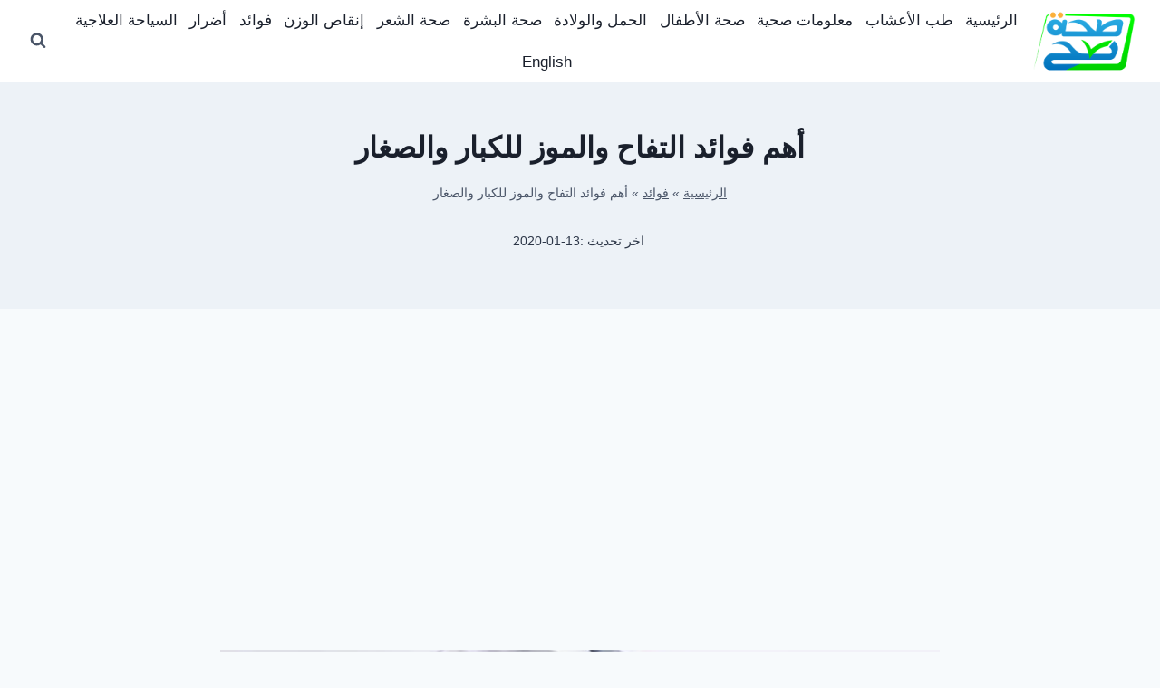

--- FILE ---
content_type: text/html; charset=UTF-8
request_url: https://sihasah.com/%D9%81%D9%88%D8%A7%D8%A6%D8%AF-%D8%A7%D9%84%D8%AA%D9%81%D8%A7%D8%AD-%D9%88%D8%A7%D9%84%D9%85%D9%88%D8%B2/
body_size: 28720
content:
<!doctype html>
<html dir="rtl" lang="ar" prefix="og: https://ogp.me/ns#" class="no-js" itemtype="https://schema.org/Blog" itemscope>
<head>
	<meta charset="UTF-8">
	<meta name="viewport" content="width=device-width, initial-scale=1, minimum-scale=1">
	<script data-cfasync="false" data-no-defer="1" data-no-minify="1" data-no-optimize="1">var ewww_webp_supported=!1;function check_webp_feature(A,e){var w;e=void 0!==e?e:function(){},ewww_webp_supported?e(ewww_webp_supported):((w=new Image).onload=function(){ewww_webp_supported=0<w.width&&0<w.height,e&&e(ewww_webp_supported)},w.onerror=function(){e&&e(!1)},w.src="data:image/webp;base64,"+{alpha:"UklGRkoAAABXRUJQVlA4WAoAAAAQAAAAAAAAAAAAQUxQSAwAAAARBxAR/Q9ERP8DAABWUDggGAAAABQBAJ0BKgEAAQAAAP4AAA3AAP7mtQAAAA=="}[A])}check_webp_feature("alpha");</script><script data-cfasync="false" data-no-defer="1" data-no-minify="1" data-no-optimize="1">var Arrive=function(c,w){"use strict";if(c.MutationObserver&&"undefined"!=typeof HTMLElement){var r,a=0,u=(r=HTMLElement.prototype.matches||HTMLElement.prototype.webkitMatchesSelector||HTMLElement.prototype.mozMatchesSelector||HTMLElement.prototype.msMatchesSelector,{matchesSelector:function(e,t){return e instanceof HTMLElement&&r.call(e,t)},addMethod:function(e,t,r){var a=e[t];e[t]=function(){return r.length==arguments.length?r.apply(this,arguments):"function"==typeof a?a.apply(this,arguments):void 0}},callCallbacks:function(e,t){t&&t.options.onceOnly&&1==t.firedElems.length&&(e=[e[0]]);for(var r,a=0;r=e[a];a++)r&&r.callback&&r.callback.call(r.elem,r.elem);t&&t.options.onceOnly&&1==t.firedElems.length&&t.me.unbindEventWithSelectorAndCallback.call(t.target,t.selector,t.callback)},checkChildNodesRecursively:function(e,t,r,a){for(var i,n=0;i=e[n];n++)r(i,t,a)&&a.push({callback:t.callback,elem:i}),0<i.childNodes.length&&u.checkChildNodesRecursively(i.childNodes,t,r,a)},mergeArrays:function(e,t){var r,a={};for(r in e)e.hasOwnProperty(r)&&(a[r]=e[r]);for(r in t)t.hasOwnProperty(r)&&(a[r]=t[r]);return a},toElementsArray:function(e){return e=void 0!==e&&("number"!=typeof e.length||e===c)?[e]:e}}),e=(l.prototype.addEvent=function(e,t,r,a){a={target:e,selector:t,options:r,callback:a,firedElems:[]};return this._beforeAdding&&this._beforeAdding(a),this._eventsBucket.push(a),a},l.prototype.removeEvent=function(e){for(var t,r=this._eventsBucket.length-1;t=this._eventsBucket[r];r--)e(t)&&(this._beforeRemoving&&this._beforeRemoving(t),(t=this._eventsBucket.splice(r,1))&&t.length&&(t[0].callback=null))},l.prototype.beforeAdding=function(e){this._beforeAdding=e},l.prototype.beforeRemoving=function(e){this._beforeRemoving=e},l),t=function(i,n){var o=new e,l=this,s={fireOnAttributesModification:!1};return o.beforeAdding(function(t){var e=t.target;e!==c.document&&e!==c||(e=document.getElementsByTagName("html")[0]);var r=new MutationObserver(function(e){n.call(this,e,t)}),a=i(t.options);r.observe(e,a),t.observer=r,t.me=l}),o.beforeRemoving(function(e){e.observer.disconnect()}),this.bindEvent=function(e,t,r){t=u.mergeArrays(s,t);for(var a=u.toElementsArray(this),i=0;i<a.length;i++)o.addEvent(a[i],e,t,r)},this.unbindEvent=function(){var r=u.toElementsArray(this);o.removeEvent(function(e){for(var t=0;t<r.length;t++)if(this===w||e.target===r[t])return!0;return!1})},this.unbindEventWithSelectorOrCallback=function(r){var a=u.toElementsArray(this),i=r,e="function"==typeof r?function(e){for(var t=0;t<a.length;t++)if((this===w||e.target===a[t])&&e.callback===i)return!0;return!1}:function(e){for(var t=0;t<a.length;t++)if((this===w||e.target===a[t])&&e.selector===r)return!0;return!1};o.removeEvent(e)},this.unbindEventWithSelectorAndCallback=function(r,a){var i=u.toElementsArray(this);o.removeEvent(function(e){for(var t=0;t<i.length;t++)if((this===w||e.target===i[t])&&e.selector===r&&e.callback===a)return!0;return!1})},this},i=new function(){var s={fireOnAttributesModification:!1,onceOnly:!1,existing:!1};function n(e,t,r){return!(!u.matchesSelector(e,t.selector)||(e._id===w&&(e._id=a++),-1!=t.firedElems.indexOf(e._id)))&&(t.firedElems.push(e._id),!0)}var c=(i=new t(function(e){var t={attributes:!1,childList:!0,subtree:!0};return e.fireOnAttributesModification&&(t.attributes=!0),t},function(e,i){e.forEach(function(e){var t=e.addedNodes,r=e.target,a=[];null!==t&&0<t.length?u.checkChildNodesRecursively(t,i,n,a):"attributes"===e.type&&n(r,i)&&a.push({callback:i.callback,elem:r}),u.callCallbacks(a,i)})})).bindEvent;return i.bindEvent=function(e,t,r){t=void 0===r?(r=t,s):u.mergeArrays(s,t);var a=u.toElementsArray(this);if(t.existing){for(var i=[],n=0;n<a.length;n++)for(var o=a[n].querySelectorAll(e),l=0;l<o.length;l++)i.push({callback:r,elem:o[l]});if(t.onceOnly&&i.length)return r.call(i[0].elem,i[0].elem);setTimeout(u.callCallbacks,1,i)}c.call(this,e,t,r)},i},o=new function(){var a={};function i(e,t){return u.matchesSelector(e,t.selector)}var n=(o=new t(function(){return{childList:!0,subtree:!0}},function(e,r){e.forEach(function(e){var t=e.removedNodes,e=[];null!==t&&0<t.length&&u.checkChildNodesRecursively(t,r,i,e),u.callCallbacks(e,r)})})).bindEvent;return o.bindEvent=function(e,t,r){t=void 0===r?(r=t,a):u.mergeArrays(a,t),n.call(this,e,t,r)},o};d(HTMLElement.prototype),d(NodeList.prototype),d(HTMLCollection.prototype),d(HTMLDocument.prototype),d(Window.prototype);var n={};return s(i,n,"unbindAllArrive"),s(o,n,"unbindAllLeave"),n}function l(){this._eventsBucket=[],this._beforeAdding=null,this._beforeRemoving=null}function s(e,t,r){u.addMethod(t,r,e.unbindEvent),u.addMethod(t,r,e.unbindEventWithSelectorOrCallback),u.addMethod(t,r,e.unbindEventWithSelectorAndCallback)}function d(e){e.arrive=i.bindEvent,s(i,e,"unbindArrive"),e.leave=o.bindEvent,s(o,e,"unbindLeave")}}(window,void 0),ewww_webp_supported=!1;function check_webp_feature(e,t){var r;ewww_webp_supported?t(ewww_webp_supported):((r=new Image).onload=function(){ewww_webp_supported=0<r.width&&0<r.height,t(ewww_webp_supported)},r.onerror=function(){t(!1)},r.src="data:image/webp;base64,"+{alpha:"UklGRkoAAABXRUJQVlA4WAoAAAAQAAAAAAAAAAAAQUxQSAwAAAARBxAR/Q9ERP8DAABWUDggGAAAABQBAJ0BKgEAAQAAAP4AAA3AAP7mtQAAAA==",animation:"UklGRlIAAABXRUJQVlA4WAoAAAASAAAAAAAAAAAAQU5JTQYAAAD/////AABBTk1GJgAAAAAAAAAAAAAAAAAAAGQAAABWUDhMDQAAAC8AAAAQBxAREYiI/gcA"}[e])}function ewwwLoadImages(e){if(e){for(var t=document.querySelectorAll(".batch-image img, .image-wrapper a, .ngg-pro-masonry-item a, .ngg-galleria-offscreen-seo-wrapper a"),r=0,a=t.length;r<a;r++)ewwwAttr(t[r],"data-src",t[r].getAttribute("data-webp")),ewwwAttr(t[r],"data-thumbnail",t[r].getAttribute("data-webp-thumbnail"));for(var i=document.querySelectorAll("div.woocommerce-product-gallery__image"),r=0,a=i.length;r<a;r++)ewwwAttr(i[r],"data-thumb",i[r].getAttribute("data-webp-thumb"))}for(var n=document.querySelectorAll("video"),r=0,a=n.length;r<a;r++)ewwwAttr(n[r],"poster",e?n[r].getAttribute("data-poster-webp"):n[r].getAttribute("data-poster-image"));for(var o,l=document.querySelectorAll("img.ewww_webp_lazy_load"),r=0,a=l.length;r<a;r++)e&&(ewwwAttr(l[r],"data-lazy-srcset",l[r].getAttribute("data-lazy-srcset-webp")),ewwwAttr(l[r],"data-srcset",l[r].getAttribute("data-srcset-webp")),ewwwAttr(l[r],"data-lazy-src",l[r].getAttribute("data-lazy-src-webp")),ewwwAttr(l[r],"data-src",l[r].getAttribute("data-src-webp")),ewwwAttr(l[r],"data-orig-file",l[r].getAttribute("data-webp-orig-file")),ewwwAttr(l[r],"data-medium-file",l[r].getAttribute("data-webp-medium-file")),ewwwAttr(l[r],"data-large-file",l[r].getAttribute("data-webp-large-file")),null!=(o=l[r].getAttribute("srcset"))&&!1!==o&&o.includes("R0lGOD")&&ewwwAttr(l[r],"src",l[r].getAttribute("data-lazy-src-webp"))),l[r].className=l[r].className.replace(/\bewww_webp_lazy_load\b/,"");for(var s=document.querySelectorAll(".ewww_webp"),r=0,a=s.length;r<a;r++)e?(ewwwAttr(s[r],"srcset",s[r].getAttribute("data-srcset-webp")),ewwwAttr(s[r],"src",s[r].getAttribute("data-src-webp")),ewwwAttr(s[r],"data-orig-file",s[r].getAttribute("data-webp-orig-file")),ewwwAttr(s[r],"data-medium-file",s[r].getAttribute("data-webp-medium-file")),ewwwAttr(s[r],"data-large-file",s[r].getAttribute("data-webp-large-file")),ewwwAttr(s[r],"data-large_image",s[r].getAttribute("data-webp-large_image")),ewwwAttr(s[r],"data-src",s[r].getAttribute("data-webp-src"))):(ewwwAttr(s[r],"srcset",s[r].getAttribute("data-srcset-img")),ewwwAttr(s[r],"src",s[r].getAttribute("data-src-img"))),s[r].className=s[r].className.replace(/\bewww_webp\b/,"ewww_webp_loaded");window.jQuery&&jQuery.fn.isotope&&jQuery.fn.imagesLoaded&&(jQuery(".fusion-posts-container-infinite").imagesLoaded(function(){jQuery(".fusion-posts-container-infinite").hasClass("isotope")&&jQuery(".fusion-posts-container-infinite").isotope()}),jQuery(".fusion-portfolio:not(.fusion-recent-works) .fusion-portfolio-wrapper").imagesLoaded(function(){jQuery(".fusion-portfolio:not(.fusion-recent-works) .fusion-portfolio-wrapper").isotope()}))}function ewwwWebPInit(e){ewwwLoadImages(e),ewwwNggLoadGalleries(e),document.arrive(".ewww_webp",function(){ewwwLoadImages(e)}),document.arrive(".ewww_webp_lazy_load",function(){ewwwLoadImages(e)}),document.arrive("videos",function(){ewwwLoadImages(e)}),"loading"==document.readyState?document.addEventListener("DOMContentLoaded",ewwwJSONParserInit):("undefined"!=typeof galleries&&ewwwNggParseGalleries(e),ewwwWooParseVariations(e))}function ewwwAttr(e,t,r){null!=r&&!1!==r&&e.setAttribute(t,r)}function ewwwJSONParserInit(){"undefined"!=typeof galleries&&check_webp_feature("alpha",ewwwNggParseGalleries),check_webp_feature("alpha",ewwwWooParseVariations)}function ewwwWooParseVariations(e){if(e)for(var t=document.querySelectorAll("form.variations_form"),r=0,a=t.length;r<a;r++){var i=t[r].getAttribute("data-product_variations"),n=!1;try{for(var o in i=JSON.parse(i))void 0!==i[o]&&void 0!==i[o].image&&(void 0!==i[o].image.src_webp&&(i[o].image.src=i[o].image.src_webp,n=!0),void 0!==i[o].image.srcset_webp&&(i[o].image.srcset=i[o].image.srcset_webp,n=!0),void 0!==i[o].image.full_src_webp&&(i[o].image.full_src=i[o].image.full_src_webp,n=!0),void 0!==i[o].image.gallery_thumbnail_src_webp&&(i[o].image.gallery_thumbnail_src=i[o].image.gallery_thumbnail_src_webp,n=!0),void 0!==i[o].image.thumb_src_webp&&(i[o].image.thumb_src=i[o].image.thumb_src_webp,n=!0));n&&ewwwAttr(t[r],"data-product_variations",JSON.stringify(i))}catch(e){}}}function ewwwNggParseGalleries(e){if(e)for(var t in galleries){var r=galleries[t];galleries[t].images_list=ewwwNggParseImageList(r.images_list)}}function ewwwNggLoadGalleries(e){e&&document.addEventListener("ngg.galleria.themeadded",function(e,t){window.ngg_galleria._create_backup=window.ngg_galleria.create,window.ngg_galleria.create=function(e,t){var r=$(e).data("id");return galleries["gallery_"+r].images_list=ewwwNggParseImageList(galleries["gallery_"+r].images_list),window.ngg_galleria._create_backup(e,t)}})}function ewwwNggParseImageList(e){for(var t in e){var r=e[t];if(void 0!==r["image-webp"]&&(e[t].image=r["image-webp"],delete e[t]["image-webp"]),void 0!==r["thumb-webp"]&&(e[t].thumb=r["thumb-webp"],delete e[t]["thumb-webp"]),void 0!==r.full_image_webp&&(e[t].full_image=r.full_image_webp,delete e[t].full_image_webp),void 0!==r.srcsets)for(var a in r.srcsets)nggSrcset=r.srcsets[a],void 0!==r.srcsets[a+"-webp"]&&(e[t].srcsets[a]=r.srcsets[a+"-webp"],delete e[t].srcsets[a+"-webp"]);if(void 0!==r.full_srcsets)for(var i in r.full_srcsets)nggFSrcset=r.full_srcsets[i],void 0!==r.full_srcsets[i+"-webp"]&&(e[t].full_srcsets[i]=r.full_srcsets[i+"-webp"],delete e[t].full_srcsets[i+"-webp"])}return e}check_webp_feature("alpha",ewwwWebPInit);</script>
<!-- Search Engine Optimization by Rank Math - https://rankmath.com/ -->
<title>أهم فوائد التفاح والموز للكبار والصغار</title><link rel="preload" href="https://sihasah.com/wp-content/uploads/2024/02/فوائد-السمك-للنساء-1.jpg" as="image" imagesrcset="https://sihasah.com/wp-content/uploads/2024/02/فوائد-السمك-للنساء-1.jpg 660w, https://sihasah.com/wp-content/uploads/2024/02/فوائد-السمك-للنساء-1-300x200.jpg 300w" imagesizes="(max-width: 660px) 100vw, 660px" fetchpriority="high">
<meta name="description" content="من فوائد التفاح والموز أنهما يقدمان مجموعة متنوعة من الفوائد الصحية كما أنهما ملئيان بالمواد الغذائية ، حيث يقدمان الكثير من الفيتامينات والمعادن النباتية"/>
<meta name="robots" content="follow, index, max-snippet:-1, max-video-preview:-1, max-image-preview:large"/>
<link rel="canonical" href="https://sihasah.com/%d9%81%d9%88%d8%a7%d8%a6%d8%af-%d8%a7%d9%84%d8%aa%d9%81%d8%a7%d8%ad-%d9%88%d8%a7%d9%84%d9%85%d9%88%d8%b2/" />
<meta property="og:locale" content="ar_AR" />
<meta property="og:type" content="article" />
<meta property="og:title" content="أهم فوائد التفاح والموز للكبار والصغار" />
<meta property="og:description" content="من فوائد التفاح والموز أنهما يقدمان مجموعة متنوعة من الفوائد الصحية كما أنهما ملئيان بالمواد الغذائية ، حيث يقدمان الكثير من الفيتامينات والمعادن النباتية" />
<meta property="og:url" content="https://sihasah.com/%d9%81%d9%88%d8%a7%d8%a6%d8%af-%d8%a7%d9%84%d8%aa%d9%81%d8%a7%d8%ad-%d9%88%d8%a7%d9%84%d9%85%d9%88%d8%b2/" />
<meta property="og:site_name" content="صحة صح" />
<meta property="article:publisher" content="https://www.facebook.com/sihaasah" />
<meta property="article:tag" content="عصير الموز والتفاح" />
<meta property="article:tag" content="فوائد التفاح في الصباح" />
<meta property="article:tag" content="فوائد الموز والتفاح للاطفال" />
<meta property="article:tag" content="فوائد عصير الموز مع التفاح" />
<meta property="article:section" content="فوائد" />
<meta property="og:updated_time" content="2020-01-13T20:14:04+02:00" />
<meta property="og:image" content="https://sihasah.com/wp-content/uploads/2020/01/فوائد-التفاح-والموز.jpg" />
<meta property="og:image:secure_url" content="https://sihasah.com/wp-content/uploads/2020/01/فوائد-التفاح-والموز.jpg" />
<meta property="og:image:width" content="588" />
<meta property="og:image:height" content="394" />
<meta property="og:image:alt" content="ما هي فوائد التفاح والموز" />
<meta property="og:image:type" content="image/jpeg" />
<meta property="article:published_time" content="2020-01-13T20:12:55+02:00" />
<meta property="article:modified_time" content="2020-01-13T20:14:04+02:00" />
<meta name="twitter:card" content="summary_large_image" />
<meta name="twitter:title" content="أهم فوائد التفاح والموز للكبار والصغار" />
<meta name="twitter:description" content="من فوائد التفاح والموز أنهما يقدمان مجموعة متنوعة من الفوائد الصحية كما أنهما ملئيان بالمواد الغذائية ، حيث يقدمان الكثير من الفيتامينات والمعادن النباتية" />
<meta name="twitter:image" content="https://sihasah.com/wp-content/uploads/2020/01/فوائد-التفاح-والموز.jpg" />
<meta name="twitter:label1" content="Written by" />
<meta name="twitter:data1" content="sihasah" />
<meta name="twitter:label2" content="Time to read" />
<meta name="twitter:data2" content="6 minutes" />
<script type="application/ld+json" class="rank-math-schema">{"@context":"https://schema.org","@graph":[{"@type":["NewsMediaOrganization","Organization"],"@id":"https://sihasah.com/#organization","name":"\u0635\u062d\u0629 \u0635\u062d","url":"https://sihasah.com","sameAs":["https://www.facebook.com/sihaasah"],"logo":{"@type":"ImageObject","@id":"https://sihasah.com/#logo","url":"https://sihasah.com/wp-content/uploads/2021/04/\u0635\u062d\u0629-\u0635\u062d-1.png","contentUrl":"https://sihasah.com/wp-content/uploads/2021/04/\u0635\u062d\u0629-\u0635\u062d-1.png","caption":"\u0635\u062d\u0629 \u0635\u062d","inLanguage":"ar","width":"617","height":"352"},"legalName":"earnmoneystepbystep"},{"@type":"WebSite","@id":"https://sihasah.com/#website","url":"https://sihasah.com","name":"\u0635\u062d\u0629 \u0635\u062d","publisher":{"@id":"https://sihasah.com/#organization"},"inLanguage":"ar"},{"@type":"ImageObject","@id":"https://sihasah.com/wp-content/uploads/2020/01/\u0641\u0648\u0627\u0626\u062f-\u0627\u0644\u062a\u0641\u0627\u062d-\u0648\u0627\u0644\u0645\u0648\u0632.jpg","url":"https://sihasah.com/wp-content/uploads/2020/01/\u0641\u0648\u0627\u0626\u062f-\u0627\u0644\u062a\u0641\u0627\u062d-\u0648\u0627\u0644\u0645\u0648\u0632.jpg","width":"588","height":"394","caption":"\u0645\u0627 \u0647\u064a \u0641\u0648\u0627\u0626\u062f \u0627\u0644\u062a\u0641\u0627\u062d \u0648\u0627\u0644\u0645\u0648\u0632","inLanguage":"ar"},{"@type":"BreadcrumbList","@id":"https://sihasah.com/%d9%81%d9%88%d8%a7%d8%a6%d8%af-%d8%a7%d9%84%d8%aa%d9%81%d8%a7%d8%ad-%d9%88%d8%a7%d9%84%d9%85%d9%88%d8%b2/#breadcrumb","itemListElement":[{"@type":"ListItem","position":"1","item":{"@id":"https://sihasah.com","name":"\u0627\u0644\u0631\u0626\u064a\u0633\u064a\u0629"}},{"@type":"ListItem","position":"2","item":{"@id":"https://sihasah.com/%d9%81%d9%88%d8%a7%d8%a6%d8%af/","name":"\u0641\u0648\u0627\u0626\u062f"}},{"@type":"ListItem","position":"3","item":{"@id":"https://sihasah.com/%d9%81%d9%88%d8%a7%d8%a6%d8%af-%d8%a7%d9%84%d8%aa%d9%81%d8%a7%d8%ad-%d9%88%d8%a7%d9%84%d9%85%d9%88%d8%b2/","name":"\u0623\u0647\u0645 \u0641\u0648\u0627\u0626\u062f \u0627\u0644\u062a\u0641\u0627\u062d \u0648\u0627\u0644\u0645\u0648\u0632 \u0644\u0644\u0643\u0628\u0627\u0631 \u0648\u0627\u0644\u0635\u063a\u0627\u0631"}}]},{"@type":"WebPage","@id":"https://sihasah.com/%d9%81%d9%88%d8%a7%d8%a6%d8%af-%d8%a7%d9%84%d8%aa%d9%81%d8%a7%d8%ad-%d9%88%d8%a7%d9%84%d9%85%d9%88%d8%b2/#webpage","url":"https://sihasah.com/%d9%81%d9%88%d8%a7%d8%a6%d8%af-%d8%a7%d9%84%d8%aa%d9%81%d8%a7%d8%ad-%d9%88%d8%a7%d9%84%d9%85%d9%88%d8%b2/","name":"\u0623\u0647\u0645 \u0641\u0648\u0627\u0626\u062f \u0627\u0644\u062a\u0641\u0627\u062d \u0648\u0627\u0644\u0645\u0648\u0632 \u0644\u0644\u0643\u0628\u0627\u0631 \u0648\u0627\u0644\u0635\u063a\u0627\u0631","datePublished":"2020-01-13T20:12:55+02:00","dateModified":"2020-01-13T20:14:04+02:00","isPartOf":{"@id":"https://sihasah.com/#website"},"primaryImageOfPage":{"@id":"https://sihasah.com/wp-content/uploads/2020/01/\u0641\u0648\u0627\u0626\u062f-\u0627\u0644\u062a\u0641\u0627\u062d-\u0648\u0627\u0644\u0645\u0648\u0632.jpg"},"inLanguage":"ar","breadcrumb":{"@id":"https://sihasah.com/%d9%81%d9%88%d8%a7%d8%a6%d8%af-%d8%a7%d9%84%d8%aa%d9%81%d8%a7%d8%ad-%d9%88%d8%a7%d9%84%d9%85%d9%88%d8%b2/#breadcrumb"}},{"@type":"BlogPosting","headline":"\u0623\u0647\u0645 \u0641\u0648\u0627\u0626\u062f \u0627\u0644\u062a\u0641\u0627\u062d \u0648\u0627\u0644\u0645\u0648\u0632 \u0644\u0644\u0643\u0628\u0627\u0631 \u0648\u0627\u0644\u0635\u063a\u0627\u0631","datePublished":"2020-01-13T20:12:55+02:00","dateModified":"2020-01-13T20:14:04+02:00","author":{"@type":"Person","name":"Rabei Ahmed"},"name":"\u0623\u0647\u0645 \u0641\u0648\u0627\u0626\u062f \u0627\u0644\u062a\u0641\u0627\u062d \u0648\u0627\u0644\u0645\u0648\u0632 \u0644\u0644\u0643\u0628\u0627\u0631 \u0648\u0627\u0644\u0635\u063a\u0627\u0631","articleSection":"\u0641\u0648\u0627\u0626\u062f","@id":"https://sihasah.com/%d9%81%d9%88%d8%a7%d8%a6%d8%af-%d8%a7%d9%84%d8%aa%d9%81%d8%a7%d8%ad-%d9%88%d8%a7%d9%84%d9%85%d9%88%d8%b2/#schema-40491","isPartOf":{"@id":"https://sihasah.com/%d9%81%d9%88%d8%a7%d8%a6%d8%af-%d8%a7%d9%84%d8%aa%d9%81%d8%a7%d8%ad-%d9%88%d8%a7%d9%84%d9%85%d9%88%d8%b2/#webpage"},"publisher":{"@id":"https://sihasah.com/#organization"},"image":{"@id":"https://sihasah.com/wp-content/uploads/2020/01/\u0641\u0648\u0627\u0626\u062f-\u0627\u0644\u062a\u0641\u0627\u062d-\u0648\u0627\u0644\u0645\u0648\u0632.jpg"},"inLanguage":"ar","mainEntityOfPage":{"@id":"https://sihasah.com/%d9%81%d9%88%d8%a7%d8%a6%d8%af-%d8%a7%d9%84%d8%aa%d9%81%d8%a7%d8%ad-%d9%88%d8%a7%d9%84%d9%85%d9%88%d8%b2/#webpage"}}]}</script>
<!-- /Rank Math WordPress SEO plugin -->

<link rel="alternate" type="application/rss+xml" title="صحة صح &laquo; الخلاصة" href="https://sihasah.com/feed/" />
<link rel="alternate" type="application/rss+xml" title="صحة صح &laquo; خلاصة التعليقات" href="https://sihasah.com/comments/feed/" />
			<script>document.documentElement.classList.remove( 'no-js' );</script>
			<link rel="alternate" type="application/rss+xml" title="صحة صح &laquo; أهم فوائد التفاح والموز للكبار والصغار خلاصة التعليقات" href="https://sihasah.com/%d9%81%d9%88%d8%a7%d8%a6%d8%af-%d8%a7%d9%84%d8%aa%d9%81%d8%a7%d8%ad-%d9%88%d8%a7%d9%84%d9%85%d9%88%d8%b2/feed/" />
<!-- sihasah.com is managing ads with Advanced Ads 2.0.16 – https://wpadvancedads.com/ --><script id="sihas-ready">
			window.advanced_ads_ready=function(e,a){a=a||"complete";var d=function(e){return"interactive"===a?"loading"!==e:"complete"===e};d(document.readyState)?e():document.addEventListener("readystatechange",(function(a){d(a.target.readyState)&&e()}),{once:"interactive"===a})},window.advanced_ads_ready_queue=window.advanced_ads_ready_queue||[];		</script>
		<style id='wp-img-auto-sizes-contain-inline-css'>
img:is([sizes=auto i],[sizes^="auto," i]){contain-intrinsic-size:3000px 1500px}
/*# sourceURL=wp-img-auto-sizes-contain-inline-css */
</style>

<link rel='stylesheet' id='wp-block-library-rtl-css' href='https://sihasah.com/wp-includes/css/dist/block-library/style-rtl.min.css?ver=6.9' media='all' />
<style id='wp-block-paragraph-inline-css'>
.is-small-text{font-size:.875em}.is-regular-text{font-size:1em}.is-large-text{font-size:2.25em}.is-larger-text{font-size:3em}.has-drop-cap:not(:focus):first-letter{float:left;font-size:8.4em;font-style:normal;font-weight:100;line-height:.68;margin:.05em .1em 0 0;text-transform:uppercase}body.rtl .has-drop-cap:not(:focus):first-letter{float:none;margin-left:.1em}p.has-drop-cap.has-background{overflow:hidden}:root :where(p.has-background){padding:1.25em 2.375em}:where(p.has-text-color:not(.has-link-color)) a{color:inherit}p.has-text-align-left[style*="writing-mode:vertical-lr"],p.has-text-align-right[style*="writing-mode:vertical-rl"]{rotate:180deg}
/*# sourceURL=https://sihasah.com/wp-includes/blocks/paragraph/style.min.css */
</style>
<style id='global-styles-inline-css'>
:root{--wp--preset--aspect-ratio--square: 1;--wp--preset--aspect-ratio--4-3: 4/3;--wp--preset--aspect-ratio--3-4: 3/4;--wp--preset--aspect-ratio--3-2: 3/2;--wp--preset--aspect-ratio--2-3: 2/3;--wp--preset--aspect-ratio--16-9: 16/9;--wp--preset--aspect-ratio--9-16: 9/16;--wp--preset--color--black: #000000;--wp--preset--color--cyan-bluish-gray: #abb8c3;--wp--preset--color--white: #ffffff;--wp--preset--color--pale-pink: #f78da7;--wp--preset--color--vivid-red: #cf2e2e;--wp--preset--color--luminous-vivid-orange: #ff6900;--wp--preset--color--luminous-vivid-amber: #fcb900;--wp--preset--color--light-green-cyan: #7bdcb5;--wp--preset--color--vivid-green-cyan: #00d084;--wp--preset--color--pale-cyan-blue: #8ed1fc;--wp--preset--color--vivid-cyan-blue: #0693e3;--wp--preset--color--vivid-purple: #9b51e0;--wp--preset--color--theme-palette-1: var(--global-palette1);--wp--preset--color--theme-palette-2: var(--global-palette2);--wp--preset--color--theme-palette-3: var(--global-palette3);--wp--preset--color--theme-palette-4: var(--global-palette4);--wp--preset--color--theme-palette-5: var(--global-palette5);--wp--preset--color--theme-palette-6: var(--global-palette6);--wp--preset--color--theme-palette-7: var(--global-palette7);--wp--preset--color--theme-palette-8: var(--global-palette8);--wp--preset--color--theme-palette-9: var(--global-palette9);--wp--preset--color--theme-palette-10: var(--global-palette10);--wp--preset--color--theme-palette-11: var(--global-palette11);--wp--preset--color--theme-palette-12: var(--global-palette12);--wp--preset--color--theme-palette-13: var(--global-palette13);--wp--preset--color--theme-palette-14: var(--global-palette14);--wp--preset--color--theme-palette-15: var(--global-palette15);--wp--preset--gradient--vivid-cyan-blue-to-vivid-purple: linear-gradient(135deg,rgb(6,147,227) 0%,rgb(155,81,224) 100%);--wp--preset--gradient--light-green-cyan-to-vivid-green-cyan: linear-gradient(135deg,rgb(122,220,180) 0%,rgb(0,208,130) 100%);--wp--preset--gradient--luminous-vivid-amber-to-luminous-vivid-orange: linear-gradient(135deg,rgb(252,185,0) 0%,rgb(255,105,0) 100%);--wp--preset--gradient--luminous-vivid-orange-to-vivid-red: linear-gradient(135deg,rgb(255,105,0) 0%,rgb(207,46,46) 100%);--wp--preset--gradient--very-light-gray-to-cyan-bluish-gray: linear-gradient(135deg,rgb(238,238,238) 0%,rgb(169,184,195) 100%);--wp--preset--gradient--cool-to-warm-spectrum: linear-gradient(135deg,rgb(74,234,220) 0%,rgb(151,120,209) 20%,rgb(207,42,186) 40%,rgb(238,44,130) 60%,rgb(251,105,98) 80%,rgb(254,248,76) 100%);--wp--preset--gradient--blush-light-purple: linear-gradient(135deg,rgb(255,206,236) 0%,rgb(152,150,240) 100%);--wp--preset--gradient--blush-bordeaux: linear-gradient(135deg,rgb(254,205,165) 0%,rgb(254,45,45) 50%,rgb(107,0,62) 100%);--wp--preset--gradient--luminous-dusk: linear-gradient(135deg,rgb(255,203,112) 0%,rgb(199,81,192) 50%,rgb(65,88,208) 100%);--wp--preset--gradient--pale-ocean: linear-gradient(135deg,rgb(255,245,203) 0%,rgb(182,227,212) 50%,rgb(51,167,181) 100%);--wp--preset--gradient--electric-grass: linear-gradient(135deg,rgb(202,248,128) 0%,rgb(113,206,126) 100%);--wp--preset--gradient--midnight: linear-gradient(135deg,rgb(2,3,129) 0%,rgb(40,116,252) 100%);--wp--preset--font-size--small: var(--global-font-size-small);--wp--preset--font-size--medium: var(--global-font-size-medium);--wp--preset--font-size--large: var(--global-font-size-large);--wp--preset--font-size--x-large: 42px;--wp--preset--font-size--larger: var(--global-font-size-larger);--wp--preset--font-size--xxlarge: var(--global-font-size-xxlarge);--wp--preset--spacing--20: 0.44rem;--wp--preset--spacing--30: 0.67rem;--wp--preset--spacing--40: 1rem;--wp--preset--spacing--50: 1.5rem;--wp--preset--spacing--60: 2.25rem;--wp--preset--spacing--70: 3.38rem;--wp--preset--spacing--80: 5.06rem;--wp--preset--shadow--natural: 6px 6px 9px rgba(0, 0, 0, 0.2);--wp--preset--shadow--deep: 12px 12px 50px rgba(0, 0, 0, 0.4);--wp--preset--shadow--sharp: 6px 6px 0px rgba(0, 0, 0, 0.2);--wp--preset--shadow--outlined: 6px 6px 0px -3px rgb(255, 255, 255), 6px 6px rgb(0, 0, 0);--wp--preset--shadow--crisp: 6px 6px 0px rgb(0, 0, 0);}:where(.is-layout-flex){gap: 0.5em;}:where(.is-layout-grid){gap: 0.5em;}body .is-layout-flex{display: flex;}.is-layout-flex{flex-wrap: wrap;align-items: center;}.is-layout-flex > :is(*, div){margin: 0;}body .is-layout-grid{display: grid;}.is-layout-grid > :is(*, div){margin: 0;}:where(.wp-block-columns.is-layout-flex){gap: 2em;}:where(.wp-block-columns.is-layout-grid){gap: 2em;}:where(.wp-block-post-template.is-layout-flex){gap: 1.25em;}:where(.wp-block-post-template.is-layout-grid){gap: 1.25em;}.has-black-color{color: var(--wp--preset--color--black) !important;}.has-cyan-bluish-gray-color{color: var(--wp--preset--color--cyan-bluish-gray) !important;}.has-white-color{color: var(--wp--preset--color--white) !important;}.has-pale-pink-color{color: var(--wp--preset--color--pale-pink) !important;}.has-vivid-red-color{color: var(--wp--preset--color--vivid-red) !important;}.has-luminous-vivid-orange-color{color: var(--wp--preset--color--luminous-vivid-orange) !important;}.has-luminous-vivid-amber-color{color: var(--wp--preset--color--luminous-vivid-amber) !important;}.has-light-green-cyan-color{color: var(--wp--preset--color--light-green-cyan) !important;}.has-vivid-green-cyan-color{color: var(--wp--preset--color--vivid-green-cyan) !important;}.has-pale-cyan-blue-color{color: var(--wp--preset--color--pale-cyan-blue) !important;}.has-vivid-cyan-blue-color{color: var(--wp--preset--color--vivid-cyan-blue) !important;}.has-vivid-purple-color{color: var(--wp--preset--color--vivid-purple) !important;}.has-black-background-color{background-color: var(--wp--preset--color--black) !important;}.has-cyan-bluish-gray-background-color{background-color: var(--wp--preset--color--cyan-bluish-gray) !important;}.has-white-background-color{background-color: var(--wp--preset--color--white) !important;}.has-pale-pink-background-color{background-color: var(--wp--preset--color--pale-pink) !important;}.has-vivid-red-background-color{background-color: var(--wp--preset--color--vivid-red) !important;}.has-luminous-vivid-orange-background-color{background-color: var(--wp--preset--color--luminous-vivid-orange) !important;}.has-luminous-vivid-amber-background-color{background-color: var(--wp--preset--color--luminous-vivid-amber) !important;}.has-light-green-cyan-background-color{background-color: var(--wp--preset--color--light-green-cyan) !important;}.has-vivid-green-cyan-background-color{background-color: var(--wp--preset--color--vivid-green-cyan) !important;}.has-pale-cyan-blue-background-color{background-color: var(--wp--preset--color--pale-cyan-blue) !important;}.has-vivid-cyan-blue-background-color{background-color: var(--wp--preset--color--vivid-cyan-blue) !important;}.has-vivid-purple-background-color{background-color: var(--wp--preset--color--vivid-purple) !important;}.has-black-border-color{border-color: var(--wp--preset--color--black) !important;}.has-cyan-bluish-gray-border-color{border-color: var(--wp--preset--color--cyan-bluish-gray) !important;}.has-white-border-color{border-color: var(--wp--preset--color--white) !important;}.has-pale-pink-border-color{border-color: var(--wp--preset--color--pale-pink) !important;}.has-vivid-red-border-color{border-color: var(--wp--preset--color--vivid-red) !important;}.has-luminous-vivid-orange-border-color{border-color: var(--wp--preset--color--luminous-vivid-orange) !important;}.has-luminous-vivid-amber-border-color{border-color: var(--wp--preset--color--luminous-vivid-amber) !important;}.has-light-green-cyan-border-color{border-color: var(--wp--preset--color--light-green-cyan) !important;}.has-vivid-green-cyan-border-color{border-color: var(--wp--preset--color--vivid-green-cyan) !important;}.has-pale-cyan-blue-border-color{border-color: var(--wp--preset--color--pale-cyan-blue) !important;}.has-vivid-cyan-blue-border-color{border-color: var(--wp--preset--color--vivid-cyan-blue) !important;}.has-vivid-purple-border-color{border-color: var(--wp--preset--color--vivid-purple) !important;}.has-vivid-cyan-blue-to-vivid-purple-gradient-background{background: var(--wp--preset--gradient--vivid-cyan-blue-to-vivid-purple) !important;}.has-light-green-cyan-to-vivid-green-cyan-gradient-background{background: var(--wp--preset--gradient--light-green-cyan-to-vivid-green-cyan) !important;}.has-luminous-vivid-amber-to-luminous-vivid-orange-gradient-background{background: var(--wp--preset--gradient--luminous-vivid-amber-to-luminous-vivid-orange) !important;}.has-luminous-vivid-orange-to-vivid-red-gradient-background{background: var(--wp--preset--gradient--luminous-vivid-orange-to-vivid-red) !important;}.has-very-light-gray-to-cyan-bluish-gray-gradient-background{background: var(--wp--preset--gradient--very-light-gray-to-cyan-bluish-gray) !important;}.has-cool-to-warm-spectrum-gradient-background{background: var(--wp--preset--gradient--cool-to-warm-spectrum) !important;}.has-blush-light-purple-gradient-background{background: var(--wp--preset--gradient--blush-light-purple) !important;}.has-blush-bordeaux-gradient-background{background: var(--wp--preset--gradient--blush-bordeaux) !important;}.has-luminous-dusk-gradient-background{background: var(--wp--preset--gradient--luminous-dusk) !important;}.has-pale-ocean-gradient-background{background: var(--wp--preset--gradient--pale-ocean) !important;}.has-electric-grass-gradient-background{background: var(--wp--preset--gradient--electric-grass) !important;}.has-midnight-gradient-background{background: var(--wp--preset--gradient--midnight) !important;}.has-small-font-size{font-size: var(--wp--preset--font-size--small) !important;}.has-medium-font-size{font-size: var(--wp--preset--font-size--medium) !important;}.has-large-font-size{font-size: var(--wp--preset--font-size--large) !important;}.has-x-large-font-size{font-size: var(--wp--preset--font-size--x-large) !important;}
/*# sourceURL=global-styles-inline-css */
</style>

<style id='classic-theme-styles-inline-css'>
/*! This file is auto-generated */
.wp-block-button__link{color:#fff;background-color:#32373c;border-radius:9999px;box-shadow:none;text-decoration:none;padding:calc(.667em + 2px) calc(1.333em + 2px);font-size:1.125em}.wp-block-file__button{background:#32373c;color:#fff;text-decoration:none}
/*# sourceURL=/wp-includes/css/classic-themes.min.css */
</style>
<link rel='stylesheet' id='ez-toc-css' href='https://sihasah.com/wp-content/plugins/easy-table-of-contents/assets/css/screen.min.css?ver=2.0.80' media='all' />
<style id='ez-toc-inline-css'>
div#ez-toc-container .ez-toc-title {font-size: 120%;}div#ez-toc-container .ez-toc-title {font-weight: 500;}div#ez-toc-container ul li , div#ez-toc-container ul li a {font-size: 95%;}div#ez-toc-container ul li , div#ez-toc-container ul li a {font-weight: 500;}div#ez-toc-container nav ul ul li {font-size: 90%;}.ez-toc-box-title {font-weight: bold; margin-bottom: 10px; text-align: center; text-transform: uppercase; letter-spacing: 1px; color: #666; padding-bottom: 5px;position:absolute;top:-4%;left:5%;background-color: inherit;transition: top 0.3s ease;}.ez-toc-box-title.toc-closed {top:-25%;}
/*# sourceURL=ez-toc-inline-css */
</style>
<link rel='stylesheet' id='kadence-global-css' href='https://sihasah.com/wp-content/themes/kadence/assets/css/global.min.css?ver=1.4.3' media='all' />
<style id='kadence-global-inline-css'>
/* Kadence Base CSS */
:root{--global-palette1:#3182CE;--global-palette2:#2B6CB0;--global-palette3:#1A202C;--global-palette4:#2D3748;--global-palette5:#4A5568;--global-palette6:#718096;--global-palette7:#EDF2F7;--global-palette8:#F7FAFC;--global-palette9:#ffffff;--global-palette10:oklch(from var(--global-palette1) calc(l + 0.10 * (1 - l)) calc(c * 1.00) calc(h + 180) / 100%);--global-palette11:#13612e;--global-palette12:#1159af;--global-palette13:#b82105;--global-palette14:#f7630c;--global-palette15:#f5a524;--global-palette9rgb:255, 255, 255;--global-palette-highlight:var(--global-palette1);--global-palette-highlight-alt:var(--global-palette2);--global-palette-highlight-alt2:var(--global-palette9);--global-palette-btn-bg:var(--global-palette1);--global-palette-btn-bg-hover:var(--global-palette2);--global-palette-btn:var(--global-palette9);--global-palette-btn-hover:var(--global-palette9);--global-palette-btn-sec-bg:var(--global-palette7);--global-palette-btn-sec-bg-hover:var(--global-palette2);--global-palette-btn-sec:var(--global-palette3);--global-palette-btn-sec-hover:var(--global-palette9);--global-body-font-family:Tahoma, Geneva, sans-serif;--global-heading-font-family:inherit;--global-primary-nav-font-family:inherit;--global-fallback-font:sans-serif;--global-display-fallback-font:sans-serif;--global-content-width:px;--global-content-wide-width:calc(px + 230px);--global-content-narrow-width:842px;--global-content-edge-padding:1.5rem;--global-content-boxed-padding:2rem;--global-calc-content-width:calc(px - var(--global-content-edge-padding) - var(--global-content-edge-padding) );--wp--style--global--content-size:var(--global-calc-content-width);}.wp-site-blocks{--global-vw:calc( 100vw - ( 0.5 * var(--scrollbar-offset)));}body{background:var(--global-palette8);}body, input, select, optgroup, textarea{font-style:normal;font-weight:400;font-size:17px;line-height:1.5em;font-family:var(--global-body-font-family);color:var(--global-palette4);}.content-bg, body.content-style-unboxed .site{background:var(--global-palette9);}h1,h2,h3,h4,h5,h6{font-family:var(--global-heading-font-family);}h1{font-weight:700;font-size:32px;line-height:1.5;color:var(--global-palette3);}h2{font-weight:700;font-size:28px;line-height:1.5;color:var(--global-palette3);}h3{font-weight:700;font-size:24px;line-height:1.5;color:var(--global-palette3);}h4{font-weight:700;font-size:22px;line-height:1.5;color:var(--global-palette4);}h5{font-weight:700;font-size:20px;line-height:1.5;color:var(--global-palette4);}h6{font-weight:700;font-size:18px;line-height:1.5;color:var(--global-palette5);}.entry-hero .kadence-breadcrumbs{max-width:px;}.site-container, .site-header-row-layout-contained, .site-footer-row-layout-contained, .entry-hero-layout-contained, .comments-area, .alignfull > .wp-block-cover__inner-container, .alignwide > .wp-block-cover__inner-container{max-width:var(--global-content-width);}.content-width-narrow .content-container.site-container, .content-width-narrow .hero-container.site-container{max-width:var(--global-content-narrow-width);}@media all and (min-width: 230px){.wp-site-blocks .content-container  .alignwide{margin-left:-115px;margin-right:-115px;width:unset;max-width:unset;}}@media all and (min-width: 1102px){.content-width-narrow .wp-site-blocks .content-container .alignwide{margin-left:-130px;margin-right:-130px;width:unset;max-width:unset;}}.content-style-boxed .wp-site-blocks .entry-content .alignwide{margin-left:calc( -1 * var( --global-content-boxed-padding ) );margin-right:calc( -1 * var( --global-content-boxed-padding ) );}.content-area{margin-top:5rem;margin-bottom:5rem;}@media all and (max-width: 1024px){.content-area{margin-top:3rem;margin-bottom:3rem;}}@media all and (max-width: 767px){.content-area{margin-top:2rem;margin-bottom:2rem;}}@media all and (max-width: 1024px){:root{--global-content-boxed-padding:2rem;}}@media all and (max-width: 767px){:root{--global-content-boxed-padding:1.5rem;}}.entry-content-wrap{padding:2rem;}@media all and (max-width: 1024px){.entry-content-wrap{padding:2rem;}}@media all and (max-width: 767px){.entry-content-wrap{padding:1.5rem;}}.entry.single-entry{box-shadow:0px 15px 15px -10px rgba(0,0,0,0.05);}.entry.loop-entry{box-shadow:0px 15px 15px -10px rgba(0,0,0,0.05);}.loop-entry .entry-content-wrap{padding:2rem;}@media all and (max-width: 1024px){.loop-entry .entry-content-wrap{padding:2rem;}}@media all and (max-width: 767px){.loop-entry .entry-content-wrap{padding:1.5rem;}}button, .button, .wp-block-button__link, input[type="button"], input[type="reset"], input[type="submit"], .fl-button, .elementor-button-wrapper .elementor-button, .wc-block-components-checkout-place-order-button, .wc-block-cart__submit{box-shadow:0px 0px 0px -7px rgba(0,0,0,0);}button:hover, button:focus, button:active, .button:hover, .button:focus, .button:active, .wp-block-button__link:hover, .wp-block-button__link:focus, .wp-block-button__link:active, input[type="button"]:hover, input[type="button"]:focus, input[type="button"]:active, input[type="reset"]:hover, input[type="reset"]:focus, input[type="reset"]:active, input[type="submit"]:hover, input[type="submit"]:focus, input[type="submit"]:active, .elementor-button-wrapper .elementor-button:hover, .elementor-button-wrapper .elementor-button:focus, .elementor-button-wrapper .elementor-button:active, .wc-block-cart__submit:hover{box-shadow:0px 15px 25px -7px rgba(0,0,0,0.1);}.kb-button.kb-btn-global-outline.kb-btn-global-inherit{padding-top:calc(px - 2px);padding-right:calc(px - 2px);padding-bottom:calc(px - 2px);padding-left:calc(px - 2px);}@media all and (min-width: 1025px){.transparent-header .entry-hero .entry-hero-container-inner{padding-top:80px;}}@media all and (max-width: 1024px){.mobile-transparent-header .entry-hero .entry-hero-container-inner{padding-top:80px;}}@media all and (max-width: 767px){.mobile-transparent-header .entry-hero .entry-hero-container-inner{padding-top:80px;}}#kt-scroll-up-reader, #kt-scroll-up{border-radius:0px 0px 0px 0px;bottom:30px;font-size:1.2em;padding:0.4em 0.4em 0.4em 0.4em;}#kt-scroll-up-reader.scroll-up-side-right, #kt-scroll-up.scroll-up-side-right{right:30px;}#kt-scroll-up-reader.scroll-up-side-left, #kt-scroll-up.scroll-up-side-left{left:30px;}.entry-author-style-center{padding-top:var(--global-md-spacing);border-top:1px solid var(--global-gray-500);}.entry-author-style-center .entry-author-avatar, .entry-meta .author-avatar{display:none;}.entry-author-style-normal .entry-author-profile{padding-left:0px;}#comments .comment-meta{margin-left:0px;}.post-hero-section .entry-hero-container-inner{background:var(--global-palette7);}.entry-hero.post-hero-section .entry-header{min-height:250px;}
/* Kadence Header CSS */
@media all and (max-width: 1024px){.mobile-transparent-header #masthead{position:absolute;left:0px;right:0px;z-index:100;}.kadence-scrollbar-fixer.mobile-transparent-header #masthead{right:var(--scrollbar-offset,0);}.mobile-transparent-header #masthead, .mobile-transparent-header .site-top-header-wrap .site-header-row-container-inner, .mobile-transparent-header .site-main-header-wrap .site-header-row-container-inner, .mobile-transparent-header .site-bottom-header-wrap .site-header-row-container-inner{background:transparent;}.site-header-row-tablet-layout-fullwidth, .site-header-row-tablet-layout-standard{padding:0px;}}@media all and (min-width: 1025px){.transparent-header #masthead{position:absolute;left:0px;right:0px;z-index:100;}.transparent-header.kadence-scrollbar-fixer #masthead{right:var(--scrollbar-offset,0);}.transparent-header #masthead, .transparent-header .site-top-header-wrap .site-header-row-container-inner, .transparent-header .site-main-header-wrap .site-header-row-container-inner, .transparent-header .site-bottom-header-wrap .site-header-row-container-inner{background:transparent;}}.site-branding a.brand img{max-width:120px;}.site-branding a.brand img.svg-logo-image{width:120px;}@media all and (max-width: 1024px){.site-branding a.brand img{max-width:120px;}.site-branding a.brand img.svg-logo-image{width:120px;}}@media all and (max-width: 767px){.site-branding a.brand img{max-width:120px;}.site-branding a.brand img.svg-logo-image{width:120px;}}.site-branding{padding:0px 0px 0px 0px;}#masthead, #masthead .kadence-sticky-header.item-is-fixed:not(.item-at-start):not(.site-header-row-container):not(.site-main-header-wrap), #masthead .kadence-sticky-header.item-is-fixed:not(.item-at-start) > .site-header-row-container-inner{background:#ffffff;}.site-main-header-inner-wrap{min-height:80px;}.site-main-header-wrap.site-header-row-container.site-header-focus-item.site-header-row-layout-standard.kadence-sticky-header.item-is-fixed.item-is-stuck, .site-header-upper-inner-wrap.kadence-sticky-header.item-is-fixed.item-is-stuck, .site-header-inner-wrap.kadence-sticky-header.item-is-fixed.item-is-stuck, .site-top-header-wrap.site-header-row-container.site-header-focus-item.site-header-row-layout-standard.kadence-sticky-header.item-is-fixed.item-is-stuck, .site-bottom-header-wrap.site-header-row-container.site-header-focus-item.site-header-row-layout-standard.kadence-sticky-header.item-is-fixed.item-is-stuck{box-shadow:0px 0px 0px 0px rgba(0,0,0,0);}.header-navigation[class*="header-navigation-style-underline"] .header-menu-container.primary-menu-container>ul>li>a:after{width:calc( 100% - 0.8em);}.main-navigation .primary-menu-container > ul > li.menu-item > a{padding-left:calc(0.8em / 2);padding-right:calc(0.8em / 2);padding-top:0.6em;padding-bottom:0.6em;color:var(--global-palette3);}.main-navigation .primary-menu-container > ul > li.menu-item .dropdown-nav-special-toggle{right:calc(0.8em / 2);}.main-navigation .primary-menu-container > ul > li.menu-item > a:hover{color:var(--global-palette-highlight);}.main-navigation .primary-menu-container > ul > li.menu-item.current-menu-item > a{color:var(--global-palette3);}.header-navigation .header-menu-container ul ul.sub-menu, .header-navigation .header-menu-container ul ul.submenu{background:var(--global-palette3);box-shadow:0px 2px 13px 0px rgba(0,0,0,0.1);}.header-navigation .header-menu-container ul ul li.menu-item, .header-menu-container ul.menu > li.kadence-menu-mega-enabled > ul > li.menu-item > a{border-bottom:1px solid rgba(255,255,255,0.1);border-radius:0px 0px 0px 0px;}.header-navigation .header-menu-container ul ul li.menu-item > a{width:200px;padding-top:1em;padding-bottom:1em;color:var(--global-palette8);font-size:12px;}.header-navigation .header-menu-container ul ul li.menu-item > a:hover{color:var(--global-palette9);background:var(--global-palette4);border-radius:0px 0px 0px 0px;}.header-navigation .header-menu-container ul ul li.menu-item.current-menu-item > a{color:var(--global-palette9);background:var(--global-palette4);border-radius:0px 0px 0px 0px;}.mobile-toggle-open-container .menu-toggle-open, .mobile-toggle-open-container .menu-toggle-open:focus{color:var(--global-palette5);padding:0.4em 0.6em 0.4em 0.6em;font-size:14px;}.mobile-toggle-open-container .menu-toggle-open.menu-toggle-style-bordered{border:1px solid currentColor;}.mobile-toggle-open-container .menu-toggle-open .menu-toggle-icon{font-size:20px;}.mobile-toggle-open-container .menu-toggle-open:hover, .mobile-toggle-open-container .menu-toggle-open:focus-visible{color:var(--global-palette-highlight);}.mobile-navigation ul li{font-size:14px;}.mobile-navigation ul li a{padding-top:1em;padding-bottom:1em;}.mobile-navigation ul li > a, .mobile-navigation ul li.menu-item-has-children > .drawer-nav-drop-wrap{color:var(--global-palette8);}.mobile-navigation ul li.current-menu-item > a, .mobile-navigation ul li.current-menu-item.menu-item-has-children > .drawer-nav-drop-wrap{color:var(--global-palette-highlight);}.mobile-navigation ul li.menu-item-has-children .drawer-nav-drop-wrap, .mobile-navigation ul li:not(.menu-item-has-children) a{border-bottom:1px solid rgba(255,255,255,0.1);}.mobile-navigation:not(.drawer-navigation-parent-toggle-true) ul li.menu-item-has-children .drawer-nav-drop-wrap button{border-left:1px solid rgba(255,255,255,0.1);}#mobile-drawer .drawer-header .drawer-toggle{padding:0.6em 0.15em 0.6em 0.15em;font-size:24px;}.search-toggle-open-container .search-toggle-open{color:var(--global-palette5);}.search-toggle-open-container .search-toggle-open.search-toggle-style-bordered{border:1px solid currentColor;}.search-toggle-open-container .search-toggle-open .search-toggle-icon{font-size:1em;}.search-toggle-open-container .search-toggle-open:hover, .search-toggle-open-container .search-toggle-open:focus{color:var(--global-palette-highlight);}#search-drawer .drawer-inner{background:rgba(26,32,44,0.56);}
/* Kadence Footer CSS */
.site-middle-footer-wrap .site-footer-row-container-inner{background:#e7f2e3;}.site-middle-footer-inner-wrap{padding-top:20px;padding-bottom:20px;grid-column-gap:30px;grid-row-gap:30px;}.site-middle-footer-inner-wrap .widget{margin-bottom:0px;}.site-middle-footer-inner-wrap .site-footer-section:not(:last-child):after{right:calc(-30px / 2);}@media all and (max-width: 767px){.site-middle-footer-inner-wrap{padding-top:20px;padding-bottom:20px;grid-column-gap:10px;grid-row-gap:10px;}.site-middle-footer-inner-wrap .widget{margin-bottom:0px;}.site-middle-footer-inner-wrap .site-footer-section:not(:last-child):after{right:calc(-10px / 2);}}.site-bottom-footer-wrap .site-footer-row-container-inner{background:var(--global-palette1);font-style:normal;color:var(--global-palette9);}.site-footer .site-bottom-footer-wrap a:where(:not(.button):not(.wp-block-button__link):not(.wp-element-button)){color:var(--global-palette9);}.site-footer .site-bottom-footer-wrap a:where(:not(.button):not(.wp-block-button__link):not(.wp-element-button)):hover{color:#33ff00;}.site-bottom-footer-inner-wrap{padding-top:0px;padding-bottom:0px;grid-column-gap:10px;}.site-bottom-footer-inner-wrap .widget{margin-bottom:0px;}.site-bottom-footer-inner-wrap .site-footer-section:not(:last-child):after{right:calc(-10px / 2);}#colophon .footer-navigation .footer-menu-container > ul > li > a{padding-left:calc(1.2em / 2);padding-right:calc(1.2em / 2);padding-top:calc(0.6em / 2);padding-bottom:calc(0.6em / 2);color:var(--global-palette5);}#colophon .footer-navigation .footer-menu-container > ul li a:hover{color:var(--global-palette-highlight);}#colophon .footer-navigation .footer-menu-container > ul li.current-menu-item > a{color:var(--global-palette3);}
/*# sourceURL=kadence-global-inline-css */
</style>
<link rel='stylesheet' id='kadence-rtl-css' href='https://sihasah.com/wp-content/themes/kadence/assets/css/rtl.min.css?ver=1.4.3' media='all' />
<link rel='stylesheet' id='kadence-header-css' href='https://sihasah.com/wp-content/themes/kadence/assets/css/header.min.css?ver=1.4.3' media='all' />
<link rel='stylesheet' id='kadence-content-css' href='https://sihasah.com/wp-content/themes/kadence/assets/css/content.min.css?ver=1.4.3' media='all' />
<link rel='stylesheet' id='kadence-comments-css' href='https://sihasah.com/wp-content/themes/kadence/assets/css/comments.min.css?ver=1.4.3' media='all' />
<link rel='stylesheet' id='kadence-related-posts-css' href='https://sihasah.com/wp-content/themes/kadence/assets/css/related-posts.min.css?ver=1.4.3' media='all' />
<link rel='stylesheet' id='kad-splide-css' href='https://sihasah.com/wp-content/themes/kadence/assets/css/kadence-splide.min.css?ver=1.4.3' media='all' />
<link rel='stylesheet' id='kadence-footer-css' href='https://sihasah.com/wp-content/themes/kadence/assets/css/footer.min.css?ver=1.4.3' media='all' />
<link rel='stylesheet' id='kadence-polylang-css' href='https://sihasah.com/wp-content/themes/kadence/assets/css/polylang.min.css?ver=1.4.3' media='all' />
<link rel='stylesheet' id='kadence-rankmath-css' href='https://sihasah.com/wp-content/themes/kadence/assets/css/rankmath.min.css?ver=1.4.3' media='all' />
<script src="https://sihasah.com/wp-includes/js/jquery/jquery.min.js?ver=3.7.1" id="jquery-core-js"></script>
<link rel="https://api.w.org/" href="https://sihasah.com/wp-json/" /><link rel="alternate" title="JSON" type="application/json" href="https://sihasah.com/wp-json/wp/v2/posts/12587" /><link rel="EditURI" type="application/rsd+xml" title="RSD" href="https://sihasah.com/xmlrpc.php?rsd" />
<link rel='shortlink' href='https://sihasah.com/?p=12587' />
<!-- Global site tag (gtag.js) - Google Analytics -->
<script async src="https://www.googletagmanager.com/gtag/js?id=G-4VTEWTJ1ZE"></script>
<script>
  window.dataLayer = window.dataLayer || [];
  function gtag(){dataLayer.push(arguments);}
  gtag('js', new Date());

  gtag('config', 'G-4VTEWTJ1ZE');
</script>

<script async src="https://pagead2.googlesyndication.com/pagead/js/adsbygoogle.js?client=ca-pub-4964995700789790"
     crossorigin="anonymous"></script>
<meta name="google-site-verification" content="PdLADUV9C3wewav7QaV_oTNQVeAAuMPlZludqDTM23A" /><script  async src="https://pagead2.googlesyndication.com/pagead/js/adsbygoogle.js?client=ca-pub-4964995700789790" crossorigin="anonymous"></script><link rel="icon" href="https://sihasah.com/wp-content/uploads/2021/04/cropped-صحة-صح-32x32.png" sizes="32x32" />
<link rel="icon" href="https://sihasah.com/wp-content/uploads/2021/04/cropped-صحة-صح-192x192.png" sizes="192x192" />
<link rel="apple-touch-icon" href="https://sihasah.com/wp-content/uploads/2021/04/cropped-صحة-صح-180x180.png" />
<meta name="msapplication-TileImage" content="https://sihasah.com/wp-content/uploads/2021/04/cropped-صحة-صح-270x270.png" />
		<style id="wp-custom-css">
			.entry-header h2{
	font-size:18px
}
article .entry-content h2,article .entry-content h3,article .entry-content h4{
	background: #dfd;
	padding: 7px;
	border-right: 5px solid red;
	border-radius:10px;
	display:inline-block;
	margin-top: 10px;
}
@media (min-width: 230px){
.wp-site-blocks .content-container .alignwide {
    margin-left: 0!important;
    margin-right: 0!important;
}
}
.ez-toc-title{
	text-align:right!important;
}		</style>
		<noscript><style>.perfmatters-lazy[data-src]{display:none !important;}</style></noscript><style>.perfmatters-lazy-youtube{position:relative;width:100%;max-width:100%;height:0;padding-bottom:56.23%;overflow:hidden}.perfmatters-lazy-youtube img{position:absolute;top:0;right:0;bottom:0;left:0;display:block;width:100%;max-width:100%;height:auto;margin:auto;border:none;cursor:pointer;transition:.5s all;-webkit-transition:.5s all;-moz-transition:.5s all}.perfmatters-lazy-youtube img:hover{-webkit-filter:brightness(75%)}.perfmatters-lazy-youtube .play{position:absolute;top:50%;left:50%;right:auto;width:68px;height:48px;margin-left:-34px;margin-top:-24px;background:url(https://sihasah.com/wp-content/plugins/perfmatters/img/youtube.svg) no-repeat;background-position:center;background-size:cover;pointer-events:none;filter:grayscale(1)}.perfmatters-lazy-youtube:hover .play{filter:grayscale(0)}.perfmatters-lazy-youtube iframe{position:absolute;top:0;left:0;width:100%;height:100%;z-index:99}.wp-has-aspect-ratio .wp-block-embed__wrapper{position:relative;}.wp-has-aspect-ratio .perfmatters-lazy-youtube{position:absolute;top:0;right:0;bottom:0;left:0;width:100%;height:100%;padding-bottom:0}.perfmatters-lazy.pmloaded,.perfmatters-lazy.pmloaded>img,.perfmatters-lazy>img.pmloaded,.perfmatters-lazy[data-ll-status=entered]{animation:500ms pmFadeIn}@keyframes pmFadeIn{0%{opacity:0}100%{opacity:1}}</style></head>

<body class="rtl wp-singular post-template-default single single-post postid-12587 single-format-standard wp-custom-logo wp-embed-responsive wp-theme-kadence footer-on-bottom hide-focus-outline link-style-standard content-title-style-above content-width-narrow content-style-boxed content-vertical-padding-show non-transparent-header mobile-non-transparent-header aa-prefix-sihas-">
<div id="wrapper" class="site wp-site-blocks">
			<a class="skip-link screen-reader-text scroll-ignore" href="#main">التجاوز إلى المحتوى</a>
		<header id="masthead" class="site-header" role="banner" itemtype="https://schema.org/WPHeader" itemscope>
	<div id="main-header" class="site-header-wrap">
		<div class="site-header-inner-wrap">
			<div class="site-header-upper-wrap">
				<div class="site-header-upper-inner-wrap">
					<div class="site-main-header-wrap site-header-row-container site-header-focus-item site-header-row-layout-standard kadence-sticky-header" data-section="kadence_customizer_header_main" data-shrink="false" data-reveal-scroll-up="false">
	<div class="site-header-row-container-inner">
				<div class="site-container">
			<div class="site-main-header-inner-wrap site-header-row site-header-row-has-sides site-header-row-no-center">
									<div class="site-header-main-section-left site-header-section site-header-section-left">
						<div class="site-header-item site-header-focus-item" data-section="title_tagline">
	<div class="site-branding branding-layout-standard site-brand-logo-only"><a class="brand has-logo-image" href="https://sihasah.com/" rel="home"><img width="617" height="352" src="[data-uri]" class="custom-logo ewww_webp" alt="صحة صح" decoding="async" fetchpriority="high" srcset="[data-uri] 1w" sizes="(max-width: 617px) 100vw, 617px" data-src-img="https://sihasah.com/wp-content/uploads/2021/04/صحة-صح-1.png" data-src-webp="https://sihasah.com/wp-content/uploads/2021/04/صحة-صح-1.png.webp" data-srcset-webp="https://sihasah.com/wp-content/uploads/2021/04/صحة-صح-1.png.webp 617w, https://sihasah.com/wp-content/uploads/2021/04/صحة-صح-1-300x171.png.webp 300w" data-srcset-img="https://sihasah.com/wp-content/uploads/2021/04/صحة-صح-1.png 617w, https://sihasah.com/wp-content/uploads/2021/04/صحة-صح-1-300x171.png 300w" data-eio="j" /><noscript><img width="617" height="352" src="https://sihasah.com/wp-content/uploads/2021/04/صحة-صح-1.png" class="custom-logo" alt="صحة صح" decoding="async" fetchpriority="high" srcset="https://sihasah.com/wp-content/uploads/2021/04/صحة-صح-1.png 617w, https://sihasah.com/wp-content/uploads/2021/04/صحة-صح-1-300x171.png 300w" sizes="(max-width: 617px) 100vw, 617px" /></noscript></a></div></div><!-- data-section="title_tagline" -->
					</div>
																	<div class="site-header-main-section-right site-header-section site-header-section-right">
						<div class="site-header-item site-header-focus-item site-header-item-main-navigation header-navigation-layout-stretch-false header-navigation-layout-fill-stretch-false" data-section="kadence_customizer_primary_navigation">
		<nav id="site-navigation" class="main-navigation header-navigation hover-to-open nav--toggle-sub header-navigation-style-underline header-navigation-dropdown-animation-none" role="navigation" aria-label="رئيسي">
			<div class="primary-menu-container header-menu-container">
	<ul id="primary-menu" class="menu"><li id="menu-item-13352" class="menu-item menu-item-type-custom menu-item-object-custom menu-item-13352"><a href="/">الرئيسية</a></li>
<li id="menu-item-9843" class="menu-item menu-item-type-taxonomy menu-item-object-category menu-item-9843"><a href="https://sihasah.com/%d8%b7%d8%a8-%d8%a7%d9%84%d8%a3%d8%b9%d8%b4%d8%a7%d8%a8/">طب الأعشاب</a></li>
<li id="menu-item-9842" class="menu-item menu-item-type-taxonomy menu-item-object-category menu-item-9842"><a href="https://sihasah.com/%d9%85%d8%b9%d9%84%d9%88%d9%85%d8%a7%d8%aa-%d8%b5%d8%ad%d9%8a%d8%a9/">معلومات صحية</a></li>
<li id="menu-item-9844" class="menu-item menu-item-type-taxonomy menu-item-object-category menu-item-9844"><a href="https://sihasah.com/%d8%b5%d8%ad%d8%a9-%d8%a7%d9%84%d8%a3%d8%b7%d9%81%d8%a7%d9%84/">صحة الأطفال</a></li>
<li id="menu-item-9848" class="menu-item menu-item-type-taxonomy menu-item-object-category menu-item-9848"><a href="https://sihasah.com/%d8%a7%d9%84%d8%ad%d9%85%d9%84-%d9%88%d8%a7%d9%84%d9%88%d9%84%d8%a7%d8%af%d8%a9/">الحمل والولادة</a></li>
<li id="menu-item-9847" class="menu-item menu-item-type-taxonomy menu-item-object-category menu-item-9847"><a href="https://sihasah.com/%d8%b5%d8%ad%d8%a9-%d8%a7%d9%84%d8%a8%d8%b4%d8%b1%d8%a9/">صحة البشرة</a></li>
<li id="menu-item-9845" class="menu-item menu-item-type-taxonomy menu-item-object-category menu-item-9845"><a href="https://sihasah.com/%d8%b5%d8%ad%d8%a9-%d8%a7%d9%84%d8%b4%d8%b9%d8%b1/">صحة الشعر</a></li>
<li id="menu-item-9917" class="menu-item menu-item-type-taxonomy menu-item-object-category menu-item-9917"><a href="https://sihasah.com/%d8%a5%d9%86%d9%82%d8%a7%d8%b5-%d8%a7%d9%84%d9%88%d8%b2%d9%86/">إنقاص الوزن</a></li>
<li id="menu-item-11190" class="menu-item menu-item-type-taxonomy menu-item-object-category current-post-ancestor current-menu-parent current-post-parent menu-item-11190"><a href="https://sihasah.com/%d9%81%d9%88%d8%a7%d8%a6%d8%af/">فوائد</a></li>
<li id="menu-item-11194" class="menu-item menu-item-type-taxonomy menu-item-object-category menu-item-11194"><a href="https://sihasah.com/%d8%a3%d8%b6%d8%b1%d8%a7%d8%b1/">أضرار</a></li>
<li id="menu-item-9846" class="menu-item menu-item-type-taxonomy menu-item-object-category menu-item-9846"><a href="https://sihasah.com/%d8%a7%d9%84%d8%b3%d9%8a%d8%a7%d8%ad%d8%a9-%d8%a7%d9%84%d8%b9%d9%84%d8%a7%d8%ac%d9%8a%d8%a9/">السياحة العلاجية</a></li>
<li id="menu-item-18876-en" class="lang-item lang-item-3277 lang-item-en no-translation lang-item-first menu-item menu-item-type-custom menu-item-object-custom menu-item-18876-en"><a href="https://sihasah.com/en/" hreflang="en-US" lang="en-US">English</a></li>
</ul>		</div>
	</nav><!-- #site-navigation -->
	</div><!-- data-section="primary_navigation" -->
<div class="site-header-item site-header-focus-item" data-section="kadence_customizer_header_search">
		<div class="search-toggle-open-container">
						<button class="search-toggle-open drawer-toggle search-toggle-style-default" aria-label="عرض نموذج البحث" aria-haspopup="dialog" aria-controls="search-drawer" data-toggle-target="#search-drawer" data-toggle-body-class="showing-popup-drawer-from-full" aria-expanded="false" data-set-focus="#search-drawer .search-field"
					>
						<span class="search-toggle-icon"><span class="kadence-svg-iconset"><svg aria-hidden="true" class="kadence-svg-icon kadence-search-svg" fill="currentColor" version="1.1" xmlns="http://www.w3.org/2000/svg" width="26" height="28" viewBox="0 0 26 28"><title>بحث</title><path d="M18 13c0-3.859-3.141-7-7-7s-7 3.141-7 7 3.141 7 7 7 7-3.141 7-7zM26 26c0 1.094-0.906 2-2 2-0.531 0-1.047-0.219-1.406-0.594l-5.359-5.344c-1.828 1.266-4.016 1.937-6.234 1.937-6.078 0-11-4.922-11-11s4.922-11 11-11 11 4.922 11 11c0 2.219-0.672 4.406-1.937 6.234l5.359 5.359c0.359 0.359 0.578 0.875 0.578 1.406z"></path>
				</svg></span></span>
		</button>
	</div>
	</div><!-- data-section="header_search" -->
					</div>
							</div>
		</div>
	</div>
</div>
				</div>
			</div>
					</div>
	</div>
	
<div id="mobile-header" class="site-mobile-header-wrap">
	<div class="site-header-inner-wrap">
		<div class="site-header-upper-wrap">
			<div class="site-header-upper-inner-wrap">
			<div class="site-main-header-wrap site-header-focus-item site-header-row-layout-standard site-header-row-tablet-layout-default site-header-row-mobile-layout-default  kadence-sticky-header" data-shrink="false" data-reveal-scroll-up="false">
	<div class="site-header-row-container-inner">
		<div class="site-container">
			<div class="site-main-header-inner-wrap site-header-row site-header-row-has-sides site-header-row-no-center">
									<div class="site-header-main-section-left site-header-section site-header-section-left">
						<div class="site-header-item site-header-focus-item" data-section="title_tagline">
	<div class="site-branding mobile-site-branding branding-layout-standard branding-tablet-layout-inherit site-brand-logo-only branding-mobile-layout-inherit"><a class="brand has-logo-image" href="https://sihasah.com/" rel="home"><img width="617" height="352" src="[data-uri]" class="custom-logo ewww_webp" alt="صحة صح" decoding="async" srcset="[data-uri] 1w" sizes="(max-width: 617px) 100vw, 617px" data-src-img="https://sihasah.com/wp-content/uploads/2021/04/صحة-صح-1.png" data-src-webp="https://sihasah.com/wp-content/uploads/2021/04/صحة-صح-1.png.webp" data-srcset-webp="https://sihasah.com/wp-content/uploads/2021/04/صحة-صح-1.png.webp 617w, https://sihasah.com/wp-content/uploads/2021/04/صحة-صح-1-300x171.png.webp 300w" data-srcset-img="https://sihasah.com/wp-content/uploads/2021/04/صحة-صح-1.png 617w, https://sihasah.com/wp-content/uploads/2021/04/صحة-صح-1-300x171.png 300w" data-eio="j" /><noscript><img width="617" height="352" src="https://sihasah.com/wp-content/uploads/2021/04/صحة-صح-1.png" class="custom-logo" alt="صحة صح" decoding="async" srcset="https://sihasah.com/wp-content/uploads/2021/04/صحة-صح-1.png 617w, https://sihasah.com/wp-content/uploads/2021/04/صحة-صح-1-300x171.png 300w" sizes="(max-width: 617px) 100vw, 617px" /></noscript></a></div></div><!-- data-section="title_tagline" -->
					</div>
																	<div class="site-header-main-section-right site-header-section site-header-section-right">
						<div class="site-header-item site-header-focus-item" data-section="kadence_customizer_header_search">
		<div class="search-toggle-open-container">
						<button class="search-toggle-open drawer-toggle search-toggle-style-default" aria-label="عرض نموذج البحث" aria-haspopup="dialog" aria-controls="search-drawer" data-toggle-target="#search-drawer" data-toggle-body-class="showing-popup-drawer-from-full" aria-expanded="false" data-set-focus="#search-drawer .search-field"
					>
						<span class="search-toggle-icon"><span class="kadence-svg-iconset"><svg aria-hidden="true" class="kadence-svg-icon kadence-search-svg" fill="currentColor" version="1.1" xmlns="http://www.w3.org/2000/svg" width="26" height="28" viewBox="0 0 26 28"><title>بحث</title><path d="M18 13c0-3.859-3.141-7-7-7s-7 3.141-7 7 3.141 7 7 7 7-3.141 7-7zM26 26c0 1.094-0.906 2-2 2-0.531 0-1.047-0.219-1.406-0.594l-5.359-5.344c-1.828 1.266-4.016 1.937-6.234 1.937-6.078 0-11-4.922-11-11s4.922-11 11-11 11 4.922 11 11c0 2.219-0.672 4.406-1.937 6.234l5.359 5.359c0.359 0.359 0.578 0.875 0.578 1.406z"></path>
				</svg></span></span>
		</button>
	</div>
	</div><!-- data-section="header_search" -->
<div class="site-header-item site-header-focus-item site-header-item-navgation-popup-toggle" data-section="kadence_customizer_mobile_trigger">
		<div class="mobile-toggle-open-container">
						<button id="mobile-toggle" class="menu-toggle-open drawer-toggle menu-toggle-style-default" aria-label="فتح القائمة" data-toggle-target="#mobile-drawer" data-toggle-body-class="showing-popup-drawer-from-right" aria-expanded="false" data-set-focus=".menu-toggle-close"
					>
						<span class="menu-toggle-icon"><span class="kadence-svg-iconset"><svg aria-hidden="true" class="kadence-svg-icon kadence-menu-svg" fill="currentColor" version="1.1" xmlns="http://www.w3.org/2000/svg" width="24" height="24" viewBox="0 0 24 24"><title>تبديل القائمة</title><path d="M3 13h18c0.552 0 1-0.448 1-1s-0.448-1-1-1h-18c-0.552 0-1 0.448-1 1s0.448 1 1 1zM3 7h18c0.552 0 1-0.448 1-1s-0.448-1-1-1h-18c-0.552 0-1 0.448-1 1s0.448 1 1 1zM3 19h18c0.552 0 1-0.448 1-1s-0.448-1-1-1h-18c-0.552 0-1 0.448-1 1s0.448 1 1 1z"></path>
				</svg></span></span>
		</button>
	</div>
	</div><!-- data-section="mobile_trigger" -->
					</div>
							</div>
		</div>
	</div>
</div>
			</div>
		</div>
			</div>
</div>
</header><!-- #masthead -->

	<main id="inner-wrap" class="wrap kt-clear" role="main">
		<section class="entry-hero post-hero-section entry-hero-layout-standard">
	<div class="entry-hero-container-inner">
		<div class="hero-section-overlay"></div>
		<div class="hero-container site-container">
			<header class="entry-header post-title title-align-center title-tablet-align-inherit title-mobile-align-inherit">
				<h1 class="entry-title">أهم فوائد التفاح والموز للكبار والصغار</h1><div class="kadence-breadcrumbs rankmath-bc-wrap"><nav aria-label="breadcrumbs" class="rank-math-breadcrumb"><p><a href="https://sihasah.com">الرئيسية</a><span class="separator"> &raquo; </span><a href="https://sihasah.com/%d9%81%d9%88%d8%a7%d8%a6%d8%af/">فوائد</a><span class="separator"> &raquo; </span><span class="last">أهم فوائد التفاح والموز للكبار والصغار</span></p></nav></div><div class="entry-meta entry-meta-divider-dot">
						<span class="updated-on">
						<span class="meta-label">اخر تحديث : </span><time class="entry-date published updated" datetime="2020-01-13T20:14:04+02:00" itemprop="dateModified">2020-01-13</time>					</span>
					</div><!-- .entry-meta -->
			</header><!-- .entry-header -->
		</div>
	</div>
</section><!-- .entry-hero -->
<div id="primary" class="content-area">
	<div class="content-container site-container">
		<div id="main" class="site-main">
			<!-- [element-13418] --><div style="height: 280px;" id="sihas-135539428"><!-- صحة صح - اعلان اعلى المحتوى -->
<ins class="adsbygoogle"
     style="display:block"
     data-ad-client="ca-pub-4964995700789790"
     data-ad-slot="6442460127"
     data-ad-format="auto"
     data-full-width-responsive="true"></ins>
<script>
     (adsbygoogle = window.adsbygoogle || []).push({});
</script></div>



<p></p>
<!-- [/element-13418] -->			<div class="content-wrap">
					<div class="post-thumbnail article-post-thumbnail kadence-thumbnail-position-above kadence-thumbnail-ratio-2-3">
		<div class="post-thumbnail-inner">
			<img width="588" height="394" src="[data-uri]" class="post-top-featured wp-post-image ewww_webp" alt="ما هي فوائد التفاح والموز" decoding="async" srcset="[data-uri] 1w" sizes="(max-width: 588px) 100vw, 588px" data-src-img="https://sihasah.com/wp-content/uploads/2020/01/فوائد-التفاح-والموز.jpg" data-src-webp="https://sihasah.com/wp-content/uploads/2020/01/فوائد-التفاح-والموز.jpg.webp" data-srcset-webp="https://sihasah.com/wp-content/uploads/2020/01/فوائد-التفاح-والموز.jpg.webp 588w, https://sihasah.com/wp-content/uploads/2020/01/فوائد-التفاح-والموز-300x201.jpg.webp 300w" data-srcset-img="https://sihasah.com/wp-content/uploads/2020/01/فوائد-التفاح-والموز.jpg 588w, https://sihasah.com/wp-content/uploads/2020/01/فوائد-التفاح-والموز-300x201.jpg 300w" data-eio="j" /><noscript><img width="588" height="394" src="https://sihasah.com/wp-content/uploads/2020/01/فوائد-التفاح-والموز.jpg" class="post-top-featured wp-post-image" alt="ما هي فوائد التفاح والموز" decoding="async" srcset="https://sihasah.com/wp-content/uploads/2020/01/فوائد-التفاح-والموز.jpg 588w, https://sihasah.com/wp-content/uploads/2020/01/فوائد-التفاح-والموز-300x201.jpg 300w" sizes="(max-width: 588px) 100vw, 588px" /></noscript>		</div>
	</div><!-- .post-thumbnail -->
			<article id="post-12587" class="entry content-bg single-entry post-12587 post type-post status-publish format-standard has-post-thumbnail hentry category-1392 tag-1727 tag-1728 tag-1726 tag-1725">
	<div class="entry-content-wrap">
		
<div class="entry-content single-content">
	<p>من فوائد التفاح والموز أنهما يقدمان<span style="text-transform: initial;"> مجموعة متنوعة من الفوائد الصحية كما أنهما ملئيان بالمواد الغذائية ، حيث يقدمان الكثير من الفيتامينات والمعادن النباتية للحصول على عدد قليل من السعرات الحرارية نسبيًا ، بالإضافة إلي ذلك يعتبر التفاح والموز من الفواكة التي تكون موجودة بكثرة في مختلف البلاد ، فيما يلي سوف تتعرف علي جميع فوائد التفاح والموز.</span></p><div class="sihas-" style="height: 280px;" id="sihas-3865363767"><!-- صحة صح - اعلان بعد الفقرة الأولى -->
<ins class="adsbygoogle"
     style="display:block"
     data-ad-client="ca-pub-4964995700789790"
     data-ad-slot="7292469373"
     data-ad-format="auto"
     data-full-width-responsive="true"></ins>
<script>
     (adsbygoogle = window.adsbygoogle || []).push({});
</script></div>
<div id="ez-toc-container" class="ez-toc-v2_0_80 counter-flat ez-toc-counter-rtl ez-toc-grey ez-toc-container-direction">
<div class="ez-toc-title-container">
<p class="ez-toc-title" style="cursor:inherit">محتويات المقالة</p>
<span class="ez-toc-title-toggle"></span></div>
<nav><ul class='ez-toc-list ez-toc-list-level-1 ' ><li class='ez-toc-page-1'><a class="ez-toc-link ez-toc-heading-1" href="#%D9%85%D8%A7-%D9%87%D9%8A-%D9%81%D9%88%D8%A7%D8%A6%D8%AF-%D8%A7%D9%84%D8%AA%D9%81%D8%A7%D8%AD-%D9%88%D8%A7%D9%84%D9%85%D9%88%D8%B2" >ما هي فوائد التفاح والموز</a></li><li class='ez-toc-page-1'><a class="ez-toc-link ez-toc-heading-2" href="#%D9%85%D8%A7-%D9%87%D9%8A-%D9%81%D9%88%D8%A7%D8%A6%D8%AF-%D8%A7%D9%84%D8%AA%D9%81%D8%A7%D8%AD" >ما هي فوائد التفاح</a></li><li class='ez-toc-page-1'><a class="ez-toc-link ez-toc-heading-3" href="#1-%D9%8A%D8%B3%D8%A7%D8%B9%D8%AF-%D8%B9%D9%84%D9%89-%D8%AA%D8%AD%D8%B3%D9%8A%D9%86-%D8%A7%D9%84%D8%AA%D9%86%D9%81%D8%B3-%D9%88%D8%A7%D9%84%D9%88%D9%82%D8%A7%D9%8A%D8%A9-%D9%85%D9%86-%D8%A7%D9%84%D8%B1%D8%A8%D9%88" >1. يساعد على تحسين التنفس والوقاية من الربو</a></li><li class='ez-toc-page-1'><a class="ez-toc-link ez-toc-heading-4" href="#2-%D8%A7%D9%84%D8%B4%D8%B9%D9%88%D8%B1-%D8%A8%D8%A7%D9%84%D8%B4%D8%A8%D8%B9-%D9%84%D9%81%D8%AA%D8%B1%D8%A7%D8%AA-%D8%B7%D9%88%D9%8A%D9%84%D8%A9" >2. الشعور بالشبع لفترات طويلة</a></li><li class='ez-toc-page-1'><a class="ez-toc-link ez-toc-heading-5" href="#3-%D9%8A%D8%B3%D8%A7%D8%B9%D8%AF-%D8%B9%D9%84%D9%89-%D8%B2%D9%8A%D8%A7%D8%AF%D8%A9-%D8%A7%D9%84%D8%B0%D9%83%D8%A7%D8%A1-%D9%88%D8%A7%D9%84%D9%88%D9%82%D8%A7%D9%8A%D8%A9-%D9%85%D9%86-%D9%85%D8%B1%D8%B6-%D8%A7%D9%84%D8%B2%D9%87%D8%A7%D9%8A%D9%85%D8%B1" >3. يساعد على زيادة الذكاء والوقاية من مرض الزهايمر</a></li><li class='ez-toc-page-1'><a class="ez-toc-link ez-toc-heading-6" href="#4-%D9%8A%D8%AE%D9%81%D8%B6-%D8%A7%D9%84%D9%83%D9%88%D9%84%D8%B3%D8%AA%D8%B1%D9%88%D9%84-%D9%81%D9%8A-%D8%A7%D9%84%D8%AF%D9%85" >4. يخفض الكولسترول في الدم</a></li><li class='ez-toc-page-1'><a class="ez-toc-link ez-toc-heading-7" href="#5-%D9%8A%D8%AD%D8%A7%D8%B1%D8%A8-%D8%A7%D9%84%D8%B3%D8%B1%D8%B7%D8%A7%D9%86" >5. يحارب السرطان</a></li><li class='ez-toc-page-1'><a class="ez-toc-link ez-toc-heading-8" href="#6-%D9%8A%D9%82%D9%88%D9%8A-%D8%A7%D9%84%D8%AC%D9%87%D8%A7%D8%B2-%D8%A7%D9%84%D9%87%D8%B6%D9%85%D9%8A" >6. يقوي الجهاز الهضمي</a></li><li class='ez-toc-page-1'><a class="ez-toc-link ez-toc-heading-9" href="#7-%D9%8A%D8%B2%D9%8A%D8%AF-%D9%85%D9%86-%D8%B7%D8%A7%D9%82%D8%A9-%D8%A7%D9%84%D8%AC%D8%B3%D9%85" >7. يزيد من طاقة الجسم</a></li><li class='ez-toc-page-1'><a class="ez-toc-link ez-toc-heading-10" href="#8-%D9%8A%D8%B3%D8%A7%D8%B9%D8%AF-%D9%81%D9%8A-%D8%B9%D9%84%D8%A7%D8%AC-%D9%81%D9%82%D8%B1-%D8%A7%D9%84%D8%AF%D9%85" >8. يساعد في علاج فقر الدم</a></li><li class='ez-toc-page-1'><a class="ez-toc-link ez-toc-heading-11" href="#9-%D9%8A%D9%82%D9%84%D9%84-%D9%85%D9%86-%D8%AE%D8%B7%D8%B1-%D8%A7%D9%84%D8%A7%D8%B5%D8%A7%D8%A8%D8%A9-%D8%A8%D8%A7%D9%84%D8%A7%D8%B2%D9%85%D8%A7%D8%AA-%D8%A7%D9%84%D9%82%D9%84%D8%A8%D9%8A%D8%A9" >9. يقلل من خطر الاصابة بالازمات القلبية</a></li><li class='ez-toc-page-1'><a class="ez-toc-link ez-toc-heading-12" href="#10-%D9%8A%D8%B3%D8%A7%D8%B9%D8%AF-%D8%B9%D9%84%D9%89-%D8%AA%D8%AD%D8%B3%D9%8A%D9%86-%D9%85%D8%B1%D8%B6-%D8%A7%D9%84%D8%B3%D9%83%D8%B1%D9%8A" >10. يساعد على تحسين مرض السكري</a></li><li class='ez-toc-page-1'><a class="ez-toc-link ez-toc-heading-13" href="#11-%D9%8A%D8%B3%D8%A7%D8%B9%D8%AF-%D8%B9%D9%84%D9%89-%D8%B2%D9%8A%D8%A7%D8%AF%D8%A9-%D8%A7%D9%84%D8%B1%D8%A4%D9%8A%D8%A9" >11. يساعد على زيادة الرؤية</a></li><li class='ez-toc-page-1'><a class="ez-toc-link ez-toc-heading-14" href="#%D9%85%D8%A7-%D9%87%D9%8A-%D9%81%D9%88%D8%A7%D8%A6%D8%AF-%D8%A7%D9%84%D9%85%D9%88%D8%B2" >ما هي فوائد الموز</a></li></ul></nav></div>
<h2><span class="ez-toc-section" id="%D9%85%D8%A7-%D9%87%D9%8A-%D9%81%D9%88%D8%A7%D8%A6%D8%AF-%D8%A7%D9%84%D8%AA%D9%81%D8%A7%D8%AD-%D9%88%D8%A7%D9%84%D9%85%D9%88%D8%B2"></span><span style="color: #333399;">ما هي فوائد التفاح والموز</span><span class="ez-toc-section-end"></span></h2>
<p>كما ذكرنا في الأسطر السابقة التفاح والموز يقدمان مجموعة متنوعة من الفوائد الصحية ، ومن أجل ذلك عزيزي القارئ دعنا نخبرك عن فوائد التفاح والموز ، كلاً علي حدة لتتعرف علي فوائد كلاً من التفاح والموز ، وبعد ذلك يمكنك المقارنه إذا كان بإمكانك الجمع بين التفاح والموز وتناولهما.</p>
<h2><span class="ez-toc-section" id="%D9%85%D8%A7-%D9%87%D9%8A-%D9%81%D9%88%D8%A7%D8%A6%D8%AF-%D8%A7%D9%84%D8%AA%D9%81%D8%A7%D8%AD"></span><span style="color: #333399;">ما هي فوائد التفاح</span><span class="ez-toc-section-end"></span></h2>
<p><img decoding="async" class="aligncenter wp-image-12593 ewww_webp" src="[data-uri]" alt="كل فوائد التفاح والموز" width="523" height="293" srcset="[data-uri] 1w" sizes="(max-width: 523px) 100vw, 523px" data-src-img="https://sihasah.com/wp-content/uploads/2020/01/فوائد-التفاح-والموز-للجسم.jpg" data-src-webp="https://sihasah.com/wp-content/uploads/2020/01/فوائد-التفاح-والموز-للجسم.jpg.webp" data-srcset-webp="https://sihasah.com/wp-content/uploads/2020/01/فوائد-التفاح-والموز-للجسم.jpg.webp 1199w, https://sihasah.com/wp-content/uploads/2020/01/فوائد-التفاح-والموز-للجسم-300x168.jpg.webp 300w, https://sihasah.com/wp-content/uploads/2020/01/فوائد-التفاح-والموز-للجسم-1024x573.jpg.webp 1024w, https://sihasah.com/wp-content/uploads/2020/01/فوائد-التفاح-والموز-للجسم-768x430.jpg.webp 768w" data-srcset-img="https://sihasah.com/wp-content/uploads/2020/01/فوائد-التفاح-والموز-للجسم.jpg 1199w, https://sihasah.com/wp-content/uploads/2020/01/فوائد-التفاح-والموز-للجسم-300x168.jpg 300w, https://sihasah.com/wp-content/uploads/2020/01/فوائد-التفاح-والموز-للجسم-1024x573.jpg 1024w, https://sihasah.com/wp-content/uploads/2020/01/فوائد-التفاح-والموز-للجسم-768x430.jpg 768w" data-eio="j" /><noscript><img decoding="async" class="aligncenter wp-image-12593" src="https://sihasah.com/wp-content/uploads/2020/01/فوائد-التفاح-والموز-للجسم.jpg" alt="كل فوائد التفاح والموز" width="523" height="293" srcset="https://sihasah.com/wp-content/uploads/2020/01/فوائد-التفاح-والموز-للجسم.jpg 1199w, https://sihasah.com/wp-content/uploads/2020/01/فوائد-التفاح-والموز-للجسم-300x168.jpg 300w, https://sihasah.com/wp-content/uploads/2020/01/فوائد-التفاح-والموز-للجسم-1024x573.jpg 1024w, https://sihasah.com/wp-content/uploads/2020/01/فوائد-التفاح-والموز-للجسم-768x430.jpg 768w" sizes="(max-width: 523px) 100vw, 523px" /></noscript></p>
<p>يساعد التفاح على تحسين التنفس وعلاج الربو والوقاية منه ، وزيادة الذكاء ، ومنع وعلاج مرض الزهايمر ، وخفض نسبة الكوليسترول في الدم ، وتقليل خطر الإصابة بالأزمات القلبية ، وتقليل خطر الإصابة بالسرطان ، وزيادة طاقة الجسم ، وتحسين الرؤية وتحسين مرض السكري.</p><div class="sihas-_2" style="height: 280px;" id="sihas-177857353"><ins class="adsbygoogle"
     style="display:block; text-align:center;"
     data-ad-layout="in-article"
     data-ad-format="fluid"
     data-ad-client="ca-pub-4964995700789790"
     data-ad-slot="9535489334"></ins>
<script>
     (adsbygoogle = window.adsbygoogle || []).push({});
</script>
</div>
<p>بصرف النظر عن الذوق الممتاز للتفاح ، فإن هذه الفاكهة لديها الكثير من الفوائد الصحية.</p>
<p>يلعب التفاح دورًا مهمًا في صحة الجسم ومزاياه وبالإضافة إلى الوقاية من الأمراض ، فإنه يحسن الصحة أيضًا.</p><div class="sihas---" style="height: 280px;" id="sihas-3484968451"><ins class="adsbygoogle"
     style="display:block; text-align:center;"
     data-ad-layout="in-article"
     data-ad-format="fluid"
     data-ad-client="ca-pub-4964995700789790"
     data-ad-slot="1656999314"></ins>
<script>
     (adsbygoogle = window.adsbygoogle || []).push({});
</script></div>
<p>إليك بعض الأسباب التي تجعلك تأكل تفاحة واحدة على الأقل يوميًا.</p>
<h3><span class="ez-toc-section" id="1-%D9%8A%D8%B3%D8%A7%D8%B9%D8%AF-%D8%B9%D9%84%D9%89-%D8%AA%D8%AD%D8%B3%D9%8A%D9%86-%D8%A7%D9%84%D8%AA%D9%86%D9%81%D8%B3-%D9%88%D8%A7%D9%84%D9%88%D9%82%D8%A7%D9%8A%D8%A9-%D9%85%D9%86-%D8%A7%D9%84%D8%B1%D8%A8%D9%88"></span><span style="color: #333399;">1. يساعد على تحسين التنفس والوقاية من الربو</span><span class="ez-toc-section-end"></span></h3>
<p>أثبتت الدراسات التي أجريت مؤخرًا أن الأمهات اللائي يتناولن المزيد من التفاح أثناء الحمل يكونو أقل عرضة لإنجاب أطفال مصابين بالربو في مرحلة الطفول.</p>
<p>يعمل التفاح أيضًا علي حماية رئات البالغين ، ويمكن أن يقلل أيضًا من فرصة الإصابة بالربو وسرطان الرئة والعديد من الأمراض الأخرى.</p>
<p>إذا كنت تعاني من مشاكل الربو ، فإن تناول كوب من عصير التفاح يمكن أن يساعد في تخفيف تلك المخاوف ، أحد أعراض الربو هو صعوبة التنفس أو التنفس بصوت عالٍ ، لكن تناول عصير التفاح الطازج يمكن أن يزيل تلك الأعراض.</p>
<h3><span class="ez-toc-section" id="2-%D8%A7%D9%84%D8%B4%D8%B9%D9%88%D8%B1-%D8%A8%D8%A7%D9%84%D8%B4%D8%A8%D8%B9-%D9%84%D9%81%D8%AA%D8%B1%D8%A7%D8%AA-%D8%B7%D9%88%D9%8A%D9%84%D8%A9"></span><span style="color: #333399;">2. الشعور بالشبع لفترات طويلة</span><span class="ez-toc-section-end"></span></h3>
<p>يحتوي التفاح على الكثير من الألياف التي تملاء المعدة دون مد الجسم بالكثير من السعرات الحرارية ، مما يجعلك لا تشعر بالجوع لفترات طويلة.</p>
<p>تدخل حلاوة التفاح الطبيعية مجرى الدم ببطء وتساعد في الحفاظ على نسبة السكر في الدم والحفاظ على مستويات الأنسولين في الجسم مستقرة ، مما يجعل جسمك يشعر بالشبع ، على عكس الأطعمة الجاهزة التي تحتوي على الكثير من السكر وتؤدي إلى مجاعة سريعة للغاية.</p>
<h3><span class="ez-toc-section" id="3-%D9%8A%D8%B3%D8%A7%D8%B9%D8%AF-%D8%B9%D9%84%D9%89-%D8%B2%D9%8A%D8%A7%D8%AF%D8%A9-%D8%A7%D9%84%D8%B0%D9%83%D8%A7%D8%A1-%D9%88%D8%A7%D9%84%D9%88%D9%82%D8%A7%D9%8A%D8%A9-%D9%85%D9%86-%D9%85%D8%B1%D8%B6-%D8%A7%D9%84%D8%B2%D9%87%D8%A7%D9%8A%D9%85%D8%B1"></span><span style="color: #333399;">3. يساعد على زيادة الذكاء والوقاية من مرض الزهايمر</span><span class="ez-toc-section-end"></span></h3>
<p>ربما بسبب زيادة إنتاج الأسيتيل كولين ، وهي مادة كيميائية مسؤولة في التواصل بين الخلايا العصبية ، يساعد التفاح على تحسين أداء الذاكرة مع التقدم في السن وتقليل احتمال الإصابة بمرض الزهايمر.</p>
<p>وتأثير التفاح في علاج مرض الزهايمر والوقاية منه هو أن تناول التفاح يمكن أن يعزز خلايا الدماغ.</p>
<h3><span class="ez-toc-section" id="4-%D9%8A%D8%AE%D9%81%D8%B6-%D8%A7%D9%84%D9%83%D9%88%D9%84%D8%B3%D8%AA%D8%B1%D9%88%D9%84-%D9%81%D9%8A-%D8%A7%D9%84%D8%AF%D9%85"></span><span style="color: #333399;">4. يخفض الكولسترول في الدم</span><span class="ez-toc-section-end"></span></h3>
<p>علينا أن نشكر اثنين من المركبات الرئيسية والمركبة الموجودة في التفاح وهما : البكتين (الألياف النباتية) والبوليفينول (أحد مضادات الأكسدة القوية) ، يمكن أن يقلل التفاح من مستوى الكوليسترول السيئ في الدم (LDL) ، وبالتالي يمنع إنسداد الشراين.</p>
<p>لا تقوم بتقشير التفاح للاستفادة بشكل أكبر من العناصر الغذائية الموجودة في التفاح ، لأن قشور التفاح تحتوي على خصائص مضادات الأكسدة مرتين أو ست مرات أكثر من الموجودة في اللحوم.</p>
<p>تناول التفاح بانتظام يمكن أن يساعد في علاج مشاكل مرض السكري ، الجيلاتين الموجود في التفاح يلعب دور الأنسولين ، وهو يلعب دورا خاصا في تنظيم مستويات السكر في الدم.</p>
<p>يمكن أن تسبب المستويات المرتفعة من الكوليسترول في الجسم مشاكل طويلة المدى وخطيرة ، حيث يمكن أن يبقي التفاح مستويات الكوليسترول في مستوياتها الطبيعية.</p>
<p>تشير الدراسات إلى أن تناول 2 من التفاح يوميًا يقلل الكوليسترول بنسبة 16٪ تقريبًا ، ليس هناك ما هو جيد مثل التفاح لخفض مستويات الكوليسترول في الدم.</p>
<h3><span class="ez-toc-section" id="5-%D9%8A%D8%AD%D8%A7%D8%B1%D8%A8-%D8%A7%D9%84%D8%B3%D8%B1%D8%B7%D8%A7%D9%86"></span><span style="color: #333399;">5. يحارب السرطان</span><span class="ez-toc-section-end"></span></h3>
<p>أظهرت الدراسات التي أجريت أن المركبات المختلفة الموجودة في هذه الفاكهة المثيرة تمنع نمو الخلايا السرطانية ، ولكن هذه المركبات ستكون أكثر فعالية عند استخدامها بالكامل في جميع تفاصيل التفاح (باستثناء بذور التفاح).</p>
<p>الأشخاص الذين يتناولون أكثر من تفاحة واحدة في اليوم يقللون من خطر الإصابة بسرطانات متعددة بنسبة 9 إلى 42 في المائة (عن طريق الفم ، المريء ، القولون ، الثدي ، المبيض ، البروستاتا وغيرها من أنواع السرطان) ، هذه هي نتائج البحوث التي أجراها الباحثون في الدراسات المختلفة التي قاموا بها.</p>
<p>نظرًا لأن الألياف الموجودة في التفاح فعالة في تقوية الجهاز الهضمي ، فهي تتجنب خطر الإصابة بسرطان القولون ، ولحسن الحظ ، أظهرت الدراسات أن استهلاك هذه الفاكهة يقلل أيضًا من خطر الإصابة بسرطان الرئة والثدي ، وبصفة عامة ، يعتبر التفاح ثمرة خاصة جدًا في الوقاية من السرطان.</p>
<h3><span class="ez-toc-section" id="6-%D9%8A%D9%82%D9%88%D9%8A-%D8%A7%D9%84%D8%AC%D9%87%D8%A7%D8%B2-%D8%A7%D9%84%D9%87%D8%B6%D9%85%D9%8A"></span><span style="color: #333399;">6. يقوي الجهاز الهضمي</span><span class="ez-toc-section-end"></span></h3>
<p>يمكن للأشخاص الذين يعانون من مشاكل في الجهاز الهضمي عن طريق تناول التفاح الحفاظ على عمل الجهاز الهضمي بشكل طبيعي.</p>
<p>أهم سبب لتنظيم الجهاز الهضمي هو أن التفاح غني بالألياف ، مما يعني أنه ينظم حركات الأمعاء ويزيل الهضم والإمساك ، يؤدي ضبط الجهاز الهضمي أيضًا إلى تخفيف الألم المزمن والشديد المرتبط به.</p>
<h3><span class="ez-toc-section" id="7-%D9%8A%D8%B2%D9%8A%D8%AF-%D9%85%D9%86-%D8%B7%D8%A7%D9%82%D8%A9-%D8%A7%D9%84%D8%AC%D8%B3%D9%85"></span><span style="color: #333399;">7. يزيد من طاقة الجسم</span><span class="ez-toc-section-end"></span></h3>
<p>السكر في التفاح طبيعي وله العديد من الفوائد التي لا تضاهي بأي حال الحلويات والسكريات الصناعية.</p>
<p>يزيد السكر في التفاح من الطاقة ، ولذلك يوصى بتناول هذه الفاكهة مبكراً في الصباح وذلك لأنها تحافظ على برودة الجسم وتوفر الطاقة التي يحتاجها الجسم في الليل.</p>
<h3><span class="ez-toc-section" id="8-%D9%8A%D8%B3%D8%A7%D8%B9%D8%AF-%D9%81%D9%8A-%D8%B9%D9%84%D8%A7%D8%AC-%D9%81%D9%82%D8%B1-%D8%A7%D9%84%D8%AF%D9%85"></span><span style="color: #333399;">8. يساعد في علاج فقر الدم</span><span class="ez-toc-section-end"></span></h3>
<p>نظرًا لأن التفاح يحتوي على الحديد ، فإنه يلعب دورًا مهمًا في علاج فقر الدم ، يزيد الحديد في الجسم من مستوى الهيموغلوبين ، المرتبط مباشرة بفقر الدم إذا كنت تشعر باستمرار بالضعف والتعب من تناول هذه الفاكهة لأن السكر والأحماض الطبيعية في التفاح تتحد مع الحديد لزيادة الطاقة ، كما أنه يقوي الجهاز المناعي بحيث يصبح الجسم في حالة تأهب للأمراض.</p>
<h3><span class="ez-toc-section" id="9-%D9%8A%D9%82%D9%84%D9%84-%D9%85%D9%86-%D8%AE%D8%B7%D8%B1-%D8%A7%D9%84%D8%A7%D8%B5%D8%A7%D8%A8%D8%A9-%D8%A8%D8%A7%D9%84%D8%A7%D8%B2%D9%85%D8%A7%D8%AA-%D8%A7%D9%84%D9%82%D9%84%D8%A8%D9%8A%D8%A9"></span><span style="color: #333399;">9. يقلل من خطر الاصابة بالازمات القلبية</span><span class="ez-toc-section-end"></span></h3>
<p>التفاح يحتوي على نسبة عالية من مضادات الأكسدة ، وفي الواقع فإن مضادات الأكسدة لها فوائد عديدة لصحة القلب ، حيث يساعد التفاح بشكل كبير في علاج أمراض القلب والوقاية منها.</p>
<p>مع ارتفاع معدل الإصابة بأمراض القلب مع تقدم العمر ، لم يعد استهلاك هذه الفاكهة متأخراً للغاية وينصح بشدة بتناولها.</p>
<h3><span class="ez-toc-section" id="10-%D9%8A%D8%B3%D8%A7%D8%B9%D8%AF-%D8%B9%D9%84%D9%89-%D8%AA%D8%AD%D8%B3%D9%8A%D9%86-%D9%85%D8%B1%D8%B6-%D8%A7%D9%84%D8%B3%D9%83%D8%B1%D9%8A"></span><span style="color: #333399;">10. يساعد على تحسين مرض السكري</span><span class="ez-toc-section-end"></span></h3>
<p>الأشخاص الذين يعانون من مرض السكري إذا لم يتم علاجهم سيواجهون أيضًا مشكلات أخرى متعلقة بمرض السكري ، بما في ذلك الاضطرابات العصبية ومشاكل في الكلى ومشاكل في الرؤية ، تناول التفاح بانتظام يمكن أن يساعد في منع مرض السكري وغيرها من المشاكل.</p>
<p>يلعب الجيلاتين في التفاح دورًا في الأنسولين ، لذلك من المهم تنظيم مستويات السكر في الدم ، لحسن الحظ ، يتم حصاد هذه الفاكهة في مناخات مختلفة.</p>
<h3><span class="ez-toc-section" id="11-%D9%8A%D8%B3%D8%A7%D8%B9%D8%AF-%D8%B9%D9%84%D9%89-%D8%B2%D9%8A%D8%A7%D8%AF%D8%A9-%D8%A7%D9%84%D8%B1%D8%A4%D9%8A%D8%A9"></span><span style="color: #333399;">11. يساعد على زيادة الرؤية</span><span class="ez-toc-section-end"></span></h3>
<p>لا يمكن منع حدوث مشاكل في الرؤية تقريبًا ، ولكن أظهرت الدراسات الحديثة أن التفاح يمكن أن يكون له تأثير مفيد على الرؤية ، لأن التفاح مصدر غني لفيتامين A وفيتامين C في علاج عمى الألوان.[mfn]<a href="https://www.healthline.com/nutrition/10-health-benefits-of-apples" target="_blank" rel="noopener noreferrer">مصدر موثوق</a>[/mfn]</p>
<table style="width: 100%; border-collapse: collapse; border-style: dashed; border-color: #a6a6a6; background-color: #fcfcfc;">
<tbody>
<tr>
<td style="width: 100%;">
<p style="padding-right: 40px;"><strong>مقالات قد تهمك:</strong></p>
<ul style="list-style-type: square;">
<li><a href="https://sihasah.com/%d8%b2%d9%8a%d8%aa-%d8%ad%d8%a8%d8%a9-%d8%a7%d9%84%d8%a8%d8%b1%d9%83%d8%a9/" target="_blank" rel="noopener noreferrer">فوائد زيت حبة البركة التي يجب أن تتعرف عليها</a></li>
<li><a href="https://sihasah.com/%d9%81%d9%88%d8%a7%d8%a6%d8%af-%d8%a8%d8%b0%d9%88%d8%b1-%d8%a7%d9%84%d8%a8%d8%b1%d9%88%d9%83%d9%84%d9%8a/" target="_blank" rel="noopener noreferrer">فوائد بذور البروكلي للجسم والشعر</a></li>
<li><a href="https://sihasah.com/benefits-of-pineapple/" target="_blank" rel="noopener noreferrer">فوائد الأناناس للرجال والنساء</a></li>
<li><a href="https://sihasah.com/%d9%81%d9%88%d8%a7%d8%a6%d8%af-%d8%a7%d9%84%d8%b2%d8%a8%d8%a7%d8%af%d9%8a-%d8%a8%d8%a7%d9%84%d9%84%d9%8a%d9%85%d9%88%d9%86-%d8%b5%d8%a8%d8%a7%d8%ad%d8%a7%d9%8b/" target="_blank" rel="noopener noreferrer">ما هي فوائد الزبادي بالليمون صباحاً</a></li>
</ul>
</td>
</tr>
</tbody>
</table>
<h2><span class="ez-toc-section" id="%D9%85%D8%A7-%D9%87%D9%8A-%D9%81%D9%88%D8%A7%D8%A6%D8%AF-%D8%A7%D9%84%D9%85%D9%88%D8%B2"></span><span style="color: #333399;">ما هي فوائد الموز</span><span class="ez-toc-section-end"></span></h2>
<p><img decoding="async" class="aligncenter wp-image-12594 ewww_webp" src="[data-uri]" alt="جميع فوائد التفاح والموز" width="499" height="280" srcset="[data-uri] 1w" sizes="(max-width: 499px) 100vw, 499px" data-src-img="https://sihasah.com/wp-content/uploads/2020/01/فوائد-التفاح-والموز-للصحة.jpg" data-src-webp="https://sihasah.com/wp-content/uploads/2020/01/فوائد-التفاح-والموز-للصحة.jpg.webp" data-srcset-webp="https://sihasah.com/wp-content/uploads/2020/01/فوائد-التفاح-والموز-للصحة.jpg.webp 433w, https://sihasah.com/wp-content/uploads/2020/01/فوائد-التفاح-والموز-للصحة-300x168.jpg.webp 300w" data-srcset-img="https://sihasah.com/wp-content/uploads/2020/01/فوائد-التفاح-والموز-للصحة.jpg 433w, https://sihasah.com/wp-content/uploads/2020/01/فوائد-التفاح-والموز-للصحة-300x168.jpg 300w" data-eio="j" /><noscript><img decoding="async" class="aligncenter wp-image-12594" src="https://sihasah.com/wp-content/uploads/2020/01/فوائد-التفاح-والموز-للصحة.jpg" alt="جميع فوائد التفاح والموز" width="499" height="280" srcset="https://sihasah.com/wp-content/uploads/2020/01/فوائد-التفاح-والموز-للصحة.jpg 433w, https://sihasah.com/wp-content/uploads/2020/01/فوائد-التفاح-والموز-للصحة-300x168.jpg 300w" sizes="(max-width: 499px) 100vw, 499px" /></noscript></p>
<p>وبعد أن تعرفنا علي فوائد التفاح نتطرق الأن الي معرفة فوائد الموز ، وبالتالي عزيزي القارئ تكون تعرفت علي كلاً من فوائد التفاح والموز.</p>
<p>فيما يلي سوف نتعرف علي أهم فوائد الموز للجسم بشكل سريع ولتتعرف بشكل تفصيلي علي جميع فوائد الموز سوف تجد في ذلك المقال <strong><a href="https://sihasah.com/%d9%81%d9%88%d8%a7%d8%a6%d8%af-%d8%a7%d9%84%d9%85%d9%88%d8%b2/" target="_blank" rel="noopener noreferrer">جميع فوائد الموز</a></strong> بالتفصيل</p>
<p>1. يحتوي الموز على نسبة عالية من البوتاسيوم ، مما يجعلة خيار جيد مضاد للسرطان وجيد في بناء العضلات.</p>
<p>2. الموز ملين ويستخدم أيضًا كعلاج للإسهال والإسهال الدموي.</p>
<p>3. الموز مفيد بشكل خاص للأشخاص المصابين بفقر الدم وذلك بفضل العناصر التي يتحوي عليها.</p>
<p>4. الموز مفيد في زيادة القدرة والقوة الجنسية.</p>
<p>5. الموز يقوي المعدة ويعمل علي علاج القرحة الهضمية.</p>
<p>6. الموز هو أيضا دواء جيد لخفض الكولسترول.</p>
<p>7. عصير الموز خيار جيد لعلاج للإسهال.</p>
<p>8. الموز المسلوق له تأثير جيد في وقف النزيف.</p>
<p>9. الموز له تأثير جيد على نمو وتوازن الجهاز العصبي.</p>
<p>10. تناول الموز مع العسل مفيد في علاج ضعف الجسم عند الصغار والكبار.</p>
<p>11. الموز مدر للبول.</p>
<p>12. يعتبر الموز ضارًا لمرضى السكري بسبب ارتفاع نسبة السكر فيه ويجب عدم المبالغة في تناوله ، ولكنة مفيد في الوقاية من مرض السكري من النوع2. [mfn]<a href="https://food.ndtv.com/food-drinks/benefits-of-banana-how-to-include-the-fruit-in-your-daily-diet-1216006" target="_blank" rel="noopener noreferrer">مصدر موثوق</a>[/mfn]</p>
<p>جميع فوائد التفاح والموز السابقة تشمل التفاح والموز كفاكهة أو الجمع بينهم وتناولهم كمشروب من خلال تحضير عصير التفاح والموز بالإضافة الي ذلك تشمل تلك الفوائد الكبار والأطفال.</p>
<table style="width: 100%; border-collapse: collapse; border-style: dashed; border-color: #a6a6a6; background-color: #fcfcfc;">
<tbody>
<tr>
<td style="width: 100%;">
<p style="padding-right: 40px;"><strong>إقرأ المزيد:</strong></p>
<ul style="list-style-type: square;">
<li><a href="https://sihasah.com/%d9%81%d9%88%d8%a7%d8%a6%d8%af-%d8%a7%d9%84%d8%aa%d8%b1%d9%85%d8%b3/" target="_blank" rel="noopener noreferrer">تعرف علي فوائد الترمس المر والحلو للجسم</a></li>
<li><a href="https://sihasah.com/%d8%a7%d9%84%d8%a8%d8%b5%d9%84-%d8%a7%d9%84%d8%a7%d8%ad%d9%85%d8%b1-%d9%85%d8%b9-%d8%a7%d9%84%d8%b9%d8%b3%d9%84/" target="_blank" rel="noopener noreferrer">ما هي فوائد البصل الاحمر مع العسل</a></li>
<li><a href="https://sihasah.com/%d9%81%d9%88%d8%a7%d8%a6%d8%af-%d8%ad%d8%a8-%d8%a7%d9%84%d8%b1%d8%b4%d8%a7%d8%af-%d9%84%d9%84%d8%b9%d8%b8%d8%a7%d9%85/" target="_blank" rel="noopener noreferrer"> فوائد حب الرشاد للعظام وطريقة استخدامة</a></li>
<li><a href="https://sihasah.com/%d9%81%d9%88%d8%a7%d8%a6%d8%af-%d8%b4%d8%b1%d8%a8-%d8%b2%d9%8a%d8%aa-%d8%b9%d8%a8%d8%a7%d8%af-%d8%a7%d9%84%d8%b4%d9%85%d8%b3/" target="_blank" rel="noopener noreferrer">ما هي فوائد شرب زيت عباد الشمس</a></li>
<li><a href="https://sihasah.com/%d9%81%d9%88%d8%a7%d8%a6%d8%af-%d8%ad%d9%84%d9%81-%d8%a7%d9%84%d8%a8%d8%b1-%d9%84%d9%84%d8%a3%d9%85%d9%84%d8%a7%d8%ad/" target="_blank" rel="noopener noreferrer">ما هي فوائد حلف البر للأملاح</a></li>
</ul>
</td>
</tr>
</tbody>
</table>
<div class="sihas--" style="height: 280px;" id="sihas-695159528"><!-- صحة صح - اعلان اسفل المقال -->
<ins class="adsbygoogle"
     style="display:block"
     data-ad-client="ca-pub-4964995700789790"
     data-ad-slot="5815774164"
     data-ad-format="auto"
     data-full-width-responsive="true"></ins>
<script>
     (adsbygoogle = window.adsbygoogle || []).push({});
</script></div></div><!-- .entry-content -->
<footer class="entry-footer">
	<div class="entry-tags">
	<span class="tags-links">
		<span class="tags-label screen-reader-text">
			وسوم المقال:		</span>
		<a href=https://sihasah.com/tag/%d8%b9%d8%b5%d9%8a%d8%b1-%d8%a7%d9%84%d9%85%d9%88%d8%b2-%d9%88%d8%a7%d9%84%d8%aa%d9%81%d8%a7%d8%ad/ title="عصير الموز والتفاح" class="tag-link tag-item-%d8%b9%d8%b5%d9%8a%d8%b1-%d8%a7%d9%84%d9%85%d9%88%d8%b2-%d9%88%d8%a7%d9%84%d8%aa%d9%81%d8%a7%d8%ad" rel="tag"><span class="tag-hash">#</span>عصير الموز والتفاح</a><a href=https://sihasah.com/tag/%d9%81%d9%88%d8%a7%d8%a6%d8%af-%d8%a7%d9%84%d8%aa%d9%81%d8%a7%d8%ad-%d9%81%d9%8a-%d8%a7%d9%84%d8%b5%d8%a8%d8%a7%d8%ad/ title="فوائد التفاح في الصباح" class="tag-link tag-item-%d9%81%d9%88%d8%a7%d8%a6%d8%af-%d8%a7%d9%84%d8%aa%d9%81%d8%a7%d8%ad-%d9%81%d9%8a-%d8%a7%d9%84%d8%b5%d8%a8%d8%a7%d8%ad" rel="tag"><span class="tag-hash">#</span>فوائد التفاح في الصباح</a><a href=https://sihasah.com/tag/%d9%81%d9%88%d8%a7%d8%a6%d8%af-%d8%a7%d9%84%d9%85%d9%88%d8%b2-%d9%88%d8%a7%d9%84%d8%aa%d9%81%d8%a7%d8%ad-%d9%84%d9%84%d8%a7%d8%b7%d9%81%d8%a7%d9%84/ title="فوائد الموز والتفاح للاطفال" class="tag-link tag-item-%d9%81%d9%88%d8%a7%d8%a6%d8%af-%d8%a7%d9%84%d9%85%d9%88%d8%b2-%d9%88%d8%a7%d9%84%d8%aa%d9%81%d8%a7%d8%ad-%d9%84%d9%84%d8%a7%d8%b7%d9%81%d8%a7%d9%84" rel="tag"><span class="tag-hash">#</span>فوائد الموز والتفاح للاطفال</a><a href=https://sihasah.com/tag/%d9%81%d9%88%d8%a7%d8%a6%d8%af-%d8%b9%d8%b5%d9%8a%d8%b1-%d8%a7%d9%84%d9%85%d9%88%d8%b2-%d9%85%d8%b9-%d8%a7%d9%84%d8%aa%d9%81%d8%a7%d8%ad/ title="فوائد عصير الموز مع التفاح" class="tag-link tag-item-%d9%81%d9%88%d8%a7%d8%a6%d8%af-%d8%b9%d8%b5%d9%8a%d8%b1-%d8%a7%d9%84%d9%85%d9%88%d8%b2-%d9%85%d8%b9-%d8%a7%d9%84%d8%aa%d9%81%d8%a7%d8%ad" rel="tag"><span class="tag-hash">#</span>فوائد عصير الموز مع التفاح</a>	</span>
</div><!-- .entry-tags -->
</footer><!-- .entry-footer -->
	</div>
</article><!-- #post-12587 -->

		<div class="entry-related alignfull entry-related-style-wide">
			<div class="entry-related-inner content-container site-container">
				<div class="entry-related-inner-content alignwide">
					<h2 class="entry-related-title" id="related-posts-title">موضوعات ذات صلة</h2>					<div class="entry-related-carousel kadence-slide-init splide" aria-labelledby="related-posts-title" data-columns-xxl="2" data-columns-xl="2" data-columns-md="2" data-columns-sm="2" data-columns-xs="2" data-columns-ss="1" data-slider-anim-speed="400" data-slider-scroll="1" data-slider-dots="true" data-slider-arrows="true" data-slider-hover-pause="false" data-slider-auto="false" data-slider-speed="7000" data-slider-gutter="40" data-slider-loop="true" data-slider-next-label="التالي" data-slider-slide-label="مقالات" data-slider-prev-label="السابق">
						<div class="splide__track">
							<ul class="splide__list kadence-posts-list grid-cols grid-sm-col-2 grid-lg-col-2">
								<li class="entry-list-item carousel-item splide__slide"><article class="entry content-bg loop-entry post-12266 post type-post status-publish format-standard has-post-thumbnail hentry category-1392 tag-1644 tag-1649 tag-1645 tag-1648 tag-1647 tag-1646">
			<a aria-hidden="true" tabindex="-1" role="presentation" class="post-thumbnail kadence-thumbnail-ratio-2-3" aria-label="فوائد ماء الورد للجسم وطرق استخدامة" href="https://sihasah.com/%d9%81%d9%88%d8%a7%d8%a6%d8%af-%d9%85%d8%a7%d8%a1-%d8%a7%d9%84%d9%88%d8%b1%d8%af/">
			<div class="post-thumbnail-inner">
				<img width="768" height="500" src="[data-uri]" class="attachment-medium_large size-medium_large wp-post-image ewww_webp" alt="فوائد ماء الورد للجسم" decoding="async" srcset="[data-uri] 1w" sizes="(max-width: 768px) 100vw, 768px" data-src-img="https://sihasah.com/wp-content/uploads/2019/12/فوائد-ماء-الورد-768x500.jpg" data-src-webp="https://sihasah.com/wp-content/uploads/2019/12/فوائد-ماء-الورد-768x500.jpg.webp" data-srcset-webp="https://sihasah.com/wp-content/uploads/2019/12/فوائد-ماء-الورد-768x500.jpg.webp 768w, https://sihasah.com/wp-content/uploads/2019/12/فوائد-ماء-الورد-300x195.jpg.webp 300w, https://sihasah.com/wp-content/uploads/2019/12/فوائد-ماء-الورد-1024x666.jpg.webp 1024w, https://sihasah.com/wp-content/uploads/2019/12/فوائد-ماء-الورد-210x136.jpg.webp 210w, https://sihasah.com/wp-content/uploads/2019/12/فوائد-ماء-الورد.jpg.webp 1145w" data-srcset-img="https://sihasah.com/wp-content/uploads/2019/12/فوائد-ماء-الورد-768x500.jpg 768w, https://sihasah.com/wp-content/uploads/2019/12/فوائد-ماء-الورد-300x195.jpg 300w, https://sihasah.com/wp-content/uploads/2019/12/فوائد-ماء-الورد-1024x666.jpg 1024w, https://sihasah.com/wp-content/uploads/2019/12/فوائد-ماء-الورد-210x136.jpg 210w, https://sihasah.com/wp-content/uploads/2019/12/فوائد-ماء-الورد.jpg 1145w" data-eio="j" /><noscript><img width="768" height="500" src="https://sihasah.com/wp-content/uploads/2019/12/فوائد-ماء-الورد-768x500.jpg" class="attachment-medium_large size-medium_large wp-post-image" alt="فوائد ماء الورد للجسم" decoding="async" srcset="https://sihasah.com/wp-content/uploads/2019/12/فوائد-ماء-الورد-768x500.jpg 768w, https://sihasah.com/wp-content/uploads/2019/12/فوائد-ماء-الورد-300x195.jpg 300w, https://sihasah.com/wp-content/uploads/2019/12/فوائد-ماء-الورد-1024x666.jpg 1024w, https://sihasah.com/wp-content/uploads/2019/12/فوائد-ماء-الورد-210x136.jpg 210w, https://sihasah.com/wp-content/uploads/2019/12/فوائد-ماء-الورد.jpg 1145w" sizes="(max-width: 768px) 100vw, 768px" /></noscript>			</div>
		</a><!-- .post-thumbnail -->
			<div class="entry-content-wrap">
		<header class="entry-header">

			<div class="entry-taxonomies">
			<span class="category-links term-links category-style-normal">
				<a href="https://sihasah.com/%d9%81%d9%88%d8%a7%d8%a6%d8%af/" class="category-link-%d9%81%d9%88%d8%a7%d8%a6%d8%af" rel="tag">فوائد</a>			</span>
		</div><!-- .entry-taxonomies -->
		<h3 class="entry-title"><a href="https://sihasah.com/%d9%81%d9%88%d8%a7%d8%a6%d8%af-%d9%85%d8%a7%d8%a1-%d8%a7%d9%84%d9%88%d8%b1%d8%af/" rel="bookmark">فوائد ماء الورد للجسم وطرق استخدامة</a></h3><div class="entry-meta entry-meta-divider-dot">
						<span class="updated-on">
						<span class="meta-label">أخر تحديث : </span><time class="entry-date published updated" datetime="2019-12-20T19:30:05+02:00" itemprop="dateModified">2019-12-20</time>					</span>
					</div><!-- .entry-meta -->
</header><!-- .entry-header -->
	<div class="entry-summary">
		<p>فوائد ماء الورد للجسم كثيرة ، ماء الورد هو سائل شفاف، عديم&#8230;</p>
	</div><!-- .entry-summary -->
	<footer class="entry-footer">
	</footer><!-- .entry-footer -->
	</div>
</article>
</li><li class="entry-list-item carousel-item splide__slide"><article class="entry content-bg loop-entry post-17129 post type-post status-publish format-standard has-post-thumbnail hentry category-1392 tag-2843 tag-2842 tag-2845 tag-2844">
			<a aria-hidden="true" tabindex="-1" role="presentation" class="post-thumbnail kadence-thumbnail-ratio-2-3" aria-label="فوائد شرب الحلبة قبل النوم للصحة والبشرة" href="https://sihasah.com/%d9%81%d9%88%d8%a7%d8%a6%d8%af-%d8%b4%d8%b1%d8%a8-%d8%a7%d9%84%d8%ad%d9%84%d8%a8%d8%a9/">
			<div class="post-thumbnail-inner">
				<img width="768" height="512" src="[data-uri]" class="attachment-medium_large size-medium_large wp-post-image ewww_webp" alt="فوائد شرب الحلبة قبل النوم" decoding="async" srcset="[data-uri] 1w" sizes="(max-width: 768px) 100vw, 768px" data-src-img="https://sihasah.com/wp-content/uploads/2022/12/فوائد-شرب-الحلبة-قبل-النوم-768x512.jpg" data-src-webp="https://sihasah.com/wp-content/uploads/2022/12/فوائد-شرب-الحلبة-قبل-النوم-768x512.jpg.webp" data-srcset-webp="https://sihasah.com/wp-content/uploads/2022/12/فوائد-شرب-الحلبة-قبل-النوم-768x512.jpg.webp 768w, https://sihasah.com/wp-content/uploads/2022/12/فوائد-شرب-الحلبة-قبل-النوم-300x200.jpg.webp 300w, https://sihasah.com/wp-content/uploads/2022/12/فوائد-شرب-الحلبة-قبل-النوم-1024x683.jpg.webp 1024w, https://sihasah.com/wp-content/uploads/2022/12/فوائد-شرب-الحلبة-قبل-النوم.jpg.webp 1200w" data-srcset-img="https://sihasah.com/wp-content/uploads/2022/12/فوائد-شرب-الحلبة-قبل-النوم-768x512.jpg 768w, https://sihasah.com/wp-content/uploads/2022/12/فوائد-شرب-الحلبة-قبل-النوم-300x200.jpg 300w, https://sihasah.com/wp-content/uploads/2022/12/فوائد-شرب-الحلبة-قبل-النوم-1024x683.jpg 1024w, https://sihasah.com/wp-content/uploads/2022/12/فوائد-شرب-الحلبة-قبل-النوم.jpg 1200w" data-eio="j" /><noscript><img width="768" height="512" src="https://sihasah.com/wp-content/uploads/2022/12/فوائد-شرب-الحلبة-قبل-النوم-768x512.jpg" class="attachment-medium_large size-medium_large wp-post-image" alt="فوائد شرب الحلبة قبل النوم" decoding="async" srcset="https://sihasah.com/wp-content/uploads/2022/12/فوائد-شرب-الحلبة-قبل-النوم-768x512.jpg 768w, https://sihasah.com/wp-content/uploads/2022/12/فوائد-شرب-الحلبة-قبل-النوم-300x200.jpg 300w, https://sihasah.com/wp-content/uploads/2022/12/فوائد-شرب-الحلبة-قبل-النوم-1024x683.jpg 1024w, https://sihasah.com/wp-content/uploads/2022/12/فوائد-شرب-الحلبة-قبل-النوم.jpg 1200w" sizes="(max-width: 768px) 100vw, 768px" /></noscript>			</div>
		</a><!-- .post-thumbnail -->
			<div class="entry-content-wrap">
		<header class="entry-header">

			<div class="entry-taxonomies">
			<span class="category-links term-links category-style-normal">
				<a href="https://sihasah.com/%d9%81%d9%88%d8%a7%d8%a6%d8%af/" class="category-link-%d9%81%d9%88%d8%a7%d8%a6%d8%af" rel="tag">فوائد</a>			</span>
		</div><!-- .entry-taxonomies -->
		<h3 class="entry-title"><a href="https://sihasah.com/%d9%81%d9%88%d8%a7%d8%a6%d8%af-%d8%b4%d8%b1%d8%a8-%d8%a7%d9%84%d8%ad%d9%84%d8%a8%d8%a9/" rel="bookmark">فوائد شرب الحلبة قبل النوم للصحة والبشرة</a></h3><div class="entry-meta entry-meta-divider-dot">
						<span class="updated-on">
						<span class="meta-label">أخر تحديث : </span><time class="entry-date published updated" datetime="2023-01-10T18:44:48+02:00" itemprop="dateModified">2023-01-10</time>					</span>
					</div><!-- .entry-meta -->
</header><!-- .entry-header -->
	<div class="entry-summary">
		<p>إن كنت تريد التعرف على أهم وأبرز فوائد شرب الحلبة قبل النوم&#8230;</p>
	</div><!-- .entry-summary -->
	<footer class="entry-footer">
	</footer><!-- .entry-footer -->
	</div>
</article>
</li><li class="entry-list-item carousel-item splide__slide"><article class="entry content-bg loop-entry post-2275 post type-post status-publish format-standard has-post-thumbnail hentry category-1392 tag-882 tag-883 tag-880 tag-881 tag-884">
			<a aria-hidden="true" tabindex="-1" role="presentation" class="post-thumbnail kadence-thumbnail-ratio-2-3" aria-label="فوائد وأضرار زيت فول الصويا" href="https://sihasah.com/%d8%b2%d9%8a%d8%aa-%d9%81%d9%88%d9%84-%d8%a7%d9%84%d8%b5%d9%88%d9%8a%d8%a7/">
			<div class="post-thumbnail-inner">
				<img width="620" height="442" src="[data-uri]" class="attachment-medium_large size-medium_large wp-post-image ewww_webp" alt="زيت فول الصويا" decoding="async" srcset="[data-uri] 1w" sizes="(max-width: 620px) 100vw, 620px" data-src-img="https://sihasah.com/wp-content/uploads/2019/09/زيت-فول-الصويا.jpg" data-src-webp="https://sihasah.com/wp-content/uploads/2019/09/زيت-فول-الصويا.jpg.webp" data-srcset-webp="https://sihasah.com/wp-content/uploads/2019/09/زيت-فول-الصويا.jpg.webp 620w, https://sihasah.com/wp-content/uploads/2019/09/زيت-فول-الصويا-300x214.jpg.webp 300w" data-srcset-img="https://sihasah.com/wp-content/uploads/2019/09/زيت-فول-الصويا.jpg 620w, https://sihasah.com/wp-content/uploads/2019/09/زيت-فول-الصويا-300x214.jpg 300w" data-eio="j" /><noscript><img width="620" height="442" src="https://sihasah.com/wp-content/uploads/2019/09/زيت-فول-الصويا.jpg" class="attachment-medium_large size-medium_large wp-post-image" alt="زيت فول الصويا" decoding="async" srcset="https://sihasah.com/wp-content/uploads/2019/09/زيت-فول-الصويا.jpg 620w, https://sihasah.com/wp-content/uploads/2019/09/زيت-فول-الصويا-300x214.jpg 300w" sizes="(max-width: 620px) 100vw, 620px" /></noscript>			</div>
		</a><!-- .post-thumbnail -->
			<div class="entry-content-wrap">
		<header class="entry-header">

			<div class="entry-taxonomies">
			<span class="category-links term-links category-style-normal">
				<a href="https://sihasah.com/%d9%81%d9%88%d8%a7%d8%a6%d8%af/" class="category-link-%d9%81%d9%88%d8%a7%d8%a6%d8%af" rel="tag">فوائد</a>			</span>
		</div><!-- .entry-taxonomies -->
		<h3 class="entry-title"><a href="https://sihasah.com/%d8%b2%d9%8a%d8%aa-%d9%81%d9%88%d9%84-%d8%a7%d9%84%d8%b5%d9%88%d9%8a%d8%a7/" rel="bookmark">فوائد وأضرار زيت فول الصويا</a></h3><div class="entry-meta entry-meta-divider-dot">
						<span class="updated-on">
						<span class="meta-label">أخر تحديث : </span><time class="entry-date published updated" datetime="2019-11-03T18:32:30+02:00" itemprop="dateModified">2019-11-03</time>					</span>
					</div><!-- .entry-meta -->
</header><!-- .entry-header -->
	<div class="entry-summary">
		<p>يرجع أصل فول الصويا الذي يستخرج منة زيت فول الصويا إلى منطقة&#8230;</p>
	</div><!-- .entry-summary -->
	<footer class="entry-footer">
	</footer><!-- .entry-footer -->
	</div>
</article>
</li><li class="entry-list-item carousel-item splide__slide"><article class="entry content-bg loop-entry post-17001 post type-post status-publish format-standard has-post-thumbnail hentry category-1392 tag-2783 tag-2782 tag-2781">
			<a aria-hidden="true" tabindex="-1" role="presentation" class="post-thumbnail kadence-thumbnail-ratio-2-3" aria-label="فوائد حبوب الخميرة للتنحيف وسعرها في الصيدليات تعرف عليه الآن" href="https://sihasah.com/%d9%81%d9%88%d8%a7%d8%a6%d8%af-%d8%ad%d8%a8%d9%88%d8%a8-%d8%a7%d9%84%d8%ae%d9%85%d9%8a%d8%b1%d8%a9-%d9%84%d9%84%d8%aa%d9%86%d8%ad%d9%8a%d9%81/">
			<div class="post-thumbnail-inner">
				<img width="768" height="624" src="[data-uri]" class="attachment-medium_large size-medium_large wp-post-image ewww_webp" alt="فوائد حبوب الخميرة للتنحيف" decoding="async" srcset="[data-uri] 1w" sizes="(max-width: 768px) 100vw, 768px" data-src-img="https://sihasah.com/wp-content/uploads/2022/12/فوائد-حبوب-الخميرة-للتنحيف0-768x624.jpg" data-src-webp="https://sihasah.com/wp-content/uploads/2022/12/فوائد-حبوب-الخميرة-للتنحيف0-768x624.jpg.webp" data-srcset-webp="https://sihasah.com/wp-content/uploads/2022/12/فوائد-حبوب-الخميرة-للتنحيف0-768x624.jpg.webp 768w, https://sihasah.com/wp-content/uploads/2022/12/فوائد-حبوب-الخميرة-للتنحيف0-300x244.jpg.webp 300w, https://sihasah.com/wp-content/uploads/2022/12/فوائد-حبوب-الخميرة-للتنحيف0-1024x832.jpg.webp 1024w, https://sihasah.com/wp-content/uploads/2022/12/فوائد-حبوب-الخميرة-للتنحيف0.jpg.webp 1500w" data-srcset-img="https://sihasah.com/wp-content/uploads/2022/12/فوائد-حبوب-الخميرة-للتنحيف0-768x624.jpg 768w, https://sihasah.com/wp-content/uploads/2022/12/فوائد-حبوب-الخميرة-للتنحيف0-300x244.jpg 300w, https://sihasah.com/wp-content/uploads/2022/12/فوائد-حبوب-الخميرة-للتنحيف0-1024x832.jpg 1024w, https://sihasah.com/wp-content/uploads/2022/12/فوائد-حبوب-الخميرة-للتنحيف0.jpg 1500w" data-eio="j" /><noscript><img width="768" height="624" src="https://sihasah.com/wp-content/uploads/2022/12/فوائد-حبوب-الخميرة-للتنحيف0-768x624.jpg" class="attachment-medium_large size-medium_large wp-post-image" alt="فوائد حبوب الخميرة للتنحيف" decoding="async" srcset="https://sihasah.com/wp-content/uploads/2022/12/فوائد-حبوب-الخميرة-للتنحيف0-768x624.jpg 768w, https://sihasah.com/wp-content/uploads/2022/12/فوائد-حبوب-الخميرة-للتنحيف0-300x244.jpg 300w, https://sihasah.com/wp-content/uploads/2022/12/فوائد-حبوب-الخميرة-للتنحيف0-1024x832.jpg 1024w, https://sihasah.com/wp-content/uploads/2022/12/فوائد-حبوب-الخميرة-للتنحيف0.jpg 1500w" sizes="(max-width: 768px) 100vw, 768px" /></noscript>			</div>
		</a><!-- .post-thumbnail -->
			<div class="entry-content-wrap">
		<header class="entry-header">

			<div class="entry-taxonomies">
			<span class="category-links term-links category-style-normal">
				<a href="https://sihasah.com/%d9%81%d9%88%d8%a7%d8%a6%d8%af/" class="category-link-%d9%81%d9%88%d8%a7%d8%a6%d8%af" rel="tag">فوائد</a>			</span>
		</div><!-- .entry-taxonomies -->
		<h3 class="entry-title"><a href="https://sihasah.com/%d9%81%d9%88%d8%a7%d8%a6%d8%af-%d8%ad%d8%a8%d9%88%d8%a8-%d8%a7%d9%84%d8%ae%d9%85%d9%8a%d8%b1%d8%a9-%d9%84%d9%84%d8%aa%d9%86%d8%ad%d9%8a%d9%81/" rel="bookmark">فوائد حبوب الخميرة للتنحيف وسعرها في الصيدليات تعرف عليه الآن</a></h3><div class="entry-meta entry-meta-divider-dot">
						<span class="updated-on">
						<span class="meta-label">أخر تحديث : </span><time class="entry-date published updated" datetime="2023-01-07T19:47:44+02:00" itemprop="dateModified">2023-01-07</time>					</span>
					</div><!-- .entry-meta -->
</header><!-- .entry-header -->
	<div class="entry-summary">
		<p>تتنوع فوائد حبوب الخميرة للتنحيف حيث تحتوي على البكتيريا والفطريات غير المُمرضة،&#8230;</p>
	</div><!-- .entry-summary -->
	<footer class="entry-footer">
	</footer><!-- .entry-footer -->
	</div>
</article>
</li><li class="entry-list-item carousel-item splide__slide"><article class="entry content-bg loop-entry post-29123 post type-post status-publish format-standard has-post-thumbnail hentry category-1392">
			<a aria-hidden="true" tabindex="-1" role="presentation" class="post-thumbnail kadence-thumbnail-ratio-2-3" aria-label="كيفية اختيار شركة عزل أسطح موثوقة في الرياض: دليلك لأفضل حماية" href="https://sihasah.com/%d8%b4%d8%b1%d9%83%d8%a9-%d8%b9%d8%b2%d9%84-%d8%a3%d8%b3%d8%b7%d8%ad/">
			<div class="post-thumbnail-inner">
				<img width="300" height="267" src="[data-uri]" class="attachment-medium_large size-medium_large wp-post-image ewww_webp" alt="شركة عزل أسطح" decoding="async" data-src-img="https://sihasah.com/wp-content/uploads/2025/02/شركة-عزل-أسطح.jpg" data-src-webp="https://sihasah.com/wp-content/uploads/2025/02/شركة-عزل-أسطح.jpg.webp" data-eio="j" /><noscript><img width="300" height="267" src="https://sihasah.com/wp-content/uploads/2025/02/شركة-عزل-أسطح.jpg" class="attachment-medium_large size-medium_large wp-post-image" alt="شركة عزل أسطح" decoding="async" /></noscript>			</div>
		</a><!-- .post-thumbnail -->
			<div class="entry-content-wrap">
		<header class="entry-header">

			<div class="entry-taxonomies">
			<span class="category-links term-links category-style-normal">
				<a href="https://sihasah.com/%d9%81%d9%88%d8%a7%d8%a6%d8%af/" class="category-link-%d9%81%d9%88%d8%a7%d8%a6%d8%af" rel="tag">فوائد</a>			</span>
		</div><!-- .entry-taxonomies -->
		<h3 class="entry-title"><a href="https://sihasah.com/%d8%b4%d8%b1%d9%83%d8%a9-%d8%b9%d8%b2%d9%84-%d8%a3%d8%b3%d8%b7%d8%ad/" rel="bookmark">كيفية اختيار شركة عزل أسطح موثوقة في الرياض: دليلك لأفضل حماية</a></h3><div class="entry-meta entry-meta-divider-dot">
						<span class="updated-on">
						<span class="meta-label">أخر تحديث : </span><time class="entry-date published updated" datetime="2025-02-09T21:06:59+02:00" itemprop="dateModified">2025-02-09</time>					</span>
					</div><!-- .entry-meta -->
</header><!-- .entry-header -->
	<div class="entry-summary">
		<p>يُعدّ عزل الأسطح في مدينة الرياض ضرورةً ملحةً نظرًا لظروفها المناخية القاسية،&#8230;</p>
	</div><!-- .entry-summary -->
	<footer class="entry-footer">
	</footer><!-- .entry-footer -->
	</div>
</article>
</li><li class="entry-list-item carousel-item splide__slide"><article class="entry content-bg loop-entry post-19821 post type-post status-publish format-standard has-post-thumbnail hentry category-29 category-1392 tag-6860 tag-6856 tag-6862 tag-6858">
			<a aria-hidden="true" tabindex="-1" role="presentation" class="post-thumbnail kadence-thumbnail-ratio-2-3" aria-label="13 من أبرز فوائد السمك للنساء" href="https://sihasah.com/%d9%81%d9%88%d8%a7%d8%a6%d8%af-%d8%a7%d9%84%d8%b3%d9%85%d9%83-%d9%84%d9%84%d9%86%d8%b3%d8%a7%d8%a1/">
			<div class="post-thumbnail-inner">
				<img data-perfmatters-preload width="660" height="440" src="https://sihasah.com/wp-content/uploads/2024/02/فوائد-السمك-للنساء-1.jpg" class="attachment-medium_large size-medium_large wp-post-image" alt="فوائد السمك للنساء" decoding="async" srcset="https://sihasah.com/wp-content/uploads/2024/02/فوائد-السمك-للنساء-1.jpg 660w, https://sihasah.com/wp-content/uploads/2024/02/فوائد-السمك-للنساء-1-300x200.jpg 300w" sizes="(max-width: 660px) 100vw, 660px" fetchpriority="high">			</div>
		</a><!-- .post-thumbnail -->
			<div class="entry-content-wrap">
		<header class="entry-header">

			<div class="entry-taxonomies">
			<span class="category-links term-links category-style-normal">
				<a href="https://sihasah.com/%d9%85%d8%b9%d9%84%d9%88%d9%85%d8%a7%d8%aa-%d8%b5%d8%ad%d9%8a%d8%a9/" class="category-link-%d9%85%d8%b9%d9%84%d9%88%d9%85%d8%a7%d8%aa-%d8%b5%d8%ad%d9%8a%d8%a9" rel="tag">معلومات صحية</a> | <a href="https://sihasah.com/%d9%81%d9%88%d8%a7%d8%a6%d8%af/" class="category-link-%d9%81%d9%88%d8%a7%d8%a6%d8%af" rel="tag">فوائد</a>			</span>
		</div><!-- .entry-taxonomies -->
		<h3 class="entry-title"><a href="https://sihasah.com/%d9%81%d9%88%d8%a7%d8%a6%d8%af-%d8%a7%d9%84%d8%b3%d9%85%d9%83-%d9%84%d9%84%d9%86%d8%b3%d8%a7%d8%a1/" rel="bookmark">13 من أبرز فوائد السمك للنساء</a></h3><div class="entry-meta entry-meta-divider-dot">
						<span class="updated-on">
						<span class="meta-label">أخر تحديث : </span><time class="entry-date published updated" datetime="2024-02-15T14:09:27+02:00" itemprop="dateModified">2024-02-15</time>					</span>
					</div><!-- .entry-meta -->
</header><!-- .entry-header -->
	<div class="entry-summary">
		<p>يعتبر السمك وجبة غنية بالعناصر الغذائية بشكل عام، ولكن ما فوائد السمك&#8230;</p>
	</div><!-- .entry-summary -->
	<footer class="entry-footer">
	</footer><!-- .entry-footer -->
	</div>
</article>
</li>							</ul>
						</div>
					</div>
				</div>
			</div>
		</div><!-- .entry-author -->
		<div id="comments" class="comments-area">
		<div id="respond" class="comment-respond">
		<h3 id="reply-title" class="comment-reply-title">اترك تعليقاً <small><a rel="nofollow" id="cancel-comment-reply-link" href="/%D9%81%D9%88%D8%A7%D8%A6%D8%AF-%D8%A7%D9%84%D8%AA%D9%81%D8%A7%D8%AD-%D9%88%D8%A7%D9%84%D9%85%D9%88%D8%B2/#respond" style="display:none;">إلغاء الرد</a></small></h3><form action="https://sihasah.com/wp-comments-post.php" method="post" id="commentform" class="comment-form"><p class="comment-notes"><span id="email-notes">لن يتم نشر عنوان بريدك الإلكتروني.</span> <span class="required-field-message">الحقول الإلزامية مشار إليها بـ <span class="required">*</span></span></p><p class="comment-form-comment comment-form-float-label"><textarea id="comment" name="comment" placeholder="اترك تعليقا..." cols="45" rows="8" maxlength="65525" aria-required="true" required="required"></textarea><label class="float-label" for="comment">التعليق <span class="required">*</span></label></p><div class="comment-input-wrap has-url-field"><p class="comment-form-author"><input aria-label="الاسم" id="author" name="author" type="text" placeholder="John Doe" value="" size="30" maxlength="245" aria-required='true' required='required' /><label class="float-label" for="author">الاسم <span class="required">*</span></label></p>
<p class="comment-form-email"><input aria-label="البريد الإلكتروني" id="email" name="email" type="email" placeholder="john@example.com" value="" size="30" maxlength="100" aria-describedby="email-notes" aria-required='true' required='required' /><label class="float-label" for="email">البريد الإلكتروني <span class="required">*</span></label></p>
<p class="comment-form-url"><input aria-label="الموقع الإلكتروني" id="url" name="url" type="url" placeholder="https://www.example.com" value="" size="30" maxlength="200" /><label class="float-label" for="url">الموقع الإلكتروني</label></p></div>
<p class="comment-form-cookies-consent"><input id="wp-comment-cookies-consent" name="wp-comment-cookies-consent" type="checkbox" value="yes" /> <label for="wp-comment-cookies-consent">احفظ اسمي، بريدي الإلكتروني، والموقع الإلكتروني في هذا المتصفح لاستخدامها المرة المقبلة في تعليقي.</label></p>
<p class="form-submit"><input name="submit" type="submit" id="submit" class="submit" value="إرسال التعليق" /> <input type='hidden' name='comment_post_ID' value='12587' id='comment_post_ID' />
<input type='hidden' name='comment_parent' id='comment_parent' value='0' />
</p></form>	</div><!-- #respond -->
	</div><!-- #comments -->
			</div>
					</div><!-- #main -->
			</div>
</div><!-- #primary -->
	</main><!-- #inner-wrap -->
	<footer id="colophon" class="site-footer" role="contentinfo">
	<div class="site-footer-wrap">
		<div class="site-middle-footer-wrap site-footer-row-container site-footer-focus-item site-footer-row-layout-fullwidth site-footer-row-tablet-layout-default site-footer-row-mobile-layout-default" data-section="kadence_customizer_footer_middle">
	<div class="site-footer-row-container-inner">
				<div class="site-container">
			<div class="site-middle-footer-inner-wrap site-footer-row site-footer-row-columns-1 site-footer-row-column-layout-row site-footer-row-tablet-column-layout-default site-footer-row-mobile-column-layout-row ft-ro-dir-row ft-ro-collapse-normal ft-ro-t-dir-default ft-ro-m-dir-default ft-ro-lstyle-plain">
									<div class="site-footer-middle-section-1 site-footer-section footer-section-inner-items-1">
						<div class="footer-widget-area widget-area site-footer-focus-item footer-navigation-wrap content-align-center content-tablet-align-default content-mobile-align-default content-valign-middle content-tablet-valign-default content-mobile-valign-default footer-navigation-layout-stretch-false" data-section="kadence_customizer_footer_navigation">
	<div class="footer-widget-area-inner footer-navigation-inner">
			<nav id="footer-navigation" class="footer-navigation" role="navigation" aria-label="تذييل">
				<div class="footer-menu-container">
			<ul id="footer-menu" class="menu"><li id="menu-item-11039" class="menu-item menu-item-type-post_type menu-item-object-page menu-item-privacy-policy menu-item-11039"><a rel="privacy-policy" href="https://sihasah.com/%d8%b3%d9%8a%d8%a7%d8%b3%d8%a9-%d8%a7%d9%84%d8%ae%d8%b5%d9%88%d8%b5%d9%8a%d8%a9/">سياسة الخصوصية</a></li>
<li id="menu-item-11038" class="menu-item menu-item-type-post_type menu-item-object-page menu-item-11038"><a href="https://sihasah.com/%d8%a7%d8%aa%d9%81%d8%a7%d9%82%d9%8a%d8%a9-%d8%a7%d9%84%d8%a7%d8%b3%d8%aa%d8%ae%d8%af%d8%a7%d9%85/">اتفاقية الاستخدام</a></li>
<li id="menu-item-11040" class="menu-item menu-item-type-post_type menu-item-object-page menu-item-11040"><a href="https://sihasah.com/%d8%b9%d9%86-%d8%a7%d9%84%d9%85%d9%88%d9%82%d8%b9/">عن الموقع</a></li>
<li id="menu-item-13785" class="menu-item menu-item-type-custom menu-item-object-custom menu-item-13785"><a href="https://almjra.com/%d8%ad%d8%b3%d8%a7%d8%a8-%d8%a7%d9%84%d8%b9%d9%85%d8%b1-%d8%a8%d8%a7%d9%84%d9%87%d8%ac%d8%b1%d9%8a/">حساب العمر بالهجري</a></li>
<li id="menu-item-11041" class="menu-item menu-item-type-post_type menu-item-object-page menu-item-11041"><a href="https://sihasah.com/%d8%a7%d8%aa%d8%b5%d9%84-%d8%a8%d9%86%d8%a7/">اتصل بنا</a></li>
</ul>		</div>
	</nav><!-- #footer-navigation -->
		</div>
</div><!-- data-section="footer_navigation" -->
					</div>
								</div>
		</div>
	</div>
</div>
<div class="site-bottom-footer-wrap site-footer-row-container site-footer-focus-item site-footer-row-layout-standard site-footer-row-tablet-layout-default site-footer-row-mobile-layout-default" data-section="kadence_customizer_footer_bottom">
	<div class="site-footer-row-container-inner">
				<div class="site-container">
			<div class="site-bottom-footer-inner-wrap site-footer-row site-footer-row-columns-1 site-footer-row-column-layout-row site-footer-row-tablet-column-layout-default site-footer-row-mobile-column-layout-row ft-ro-dir-row ft-ro-collapse-normal ft-ro-t-dir-default ft-ro-m-dir-default ft-ro-lstyle-plain">
									<div class="site-footer-bottom-section-1 site-footer-section footer-section-inner-items-1">
						
<div class="footer-widget-area site-info site-footer-focus-item content-align-default content-tablet-align-default content-mobile-align-default content-valign-default content-tablet-valign-default content-mobile-valign-default" data-section="kadence_customizer_footer_html">
	<div class="footer-widget-area-inner site-info-inner">
		<div class="footer-html inner-link-style-plain"><div class="footer-html-inner"><footer>
<div class="footer block">
<div class="footer-bottom block">
<div class="boxed">
<footer>
<div class="footer block">
<div class="footer-bottom block">
<div class="boxed">
<p>&copy; 2019 - 2026 <a href="https://sihasah.com" data-schema-attribute="">صحة صح</a> - جميع الحقوق محفوظة</p>
</div>
</div>
</div>
</footer>
</div>
</div>
</div>
</footer>
</div></div>	</div>
</div><!-- .site-info -->
					</div>
								</div>
		</div>
	</div>
</div>
	</div>
</footer><!-- #colophon -->

</div><!-- #wrapper -->

			<script>document.documentElement.style.setProperty('--scrollbar-offset', window.innerWidth - document.documentElement.clientWidth + 'px' );</script>
			<script type="speculationrules">
{"prefetch":[{"source":"document","where":{"and":[{"href_matches":"/*"},{"not":{"href_matches":["/wp-*.php","/wp-admin/*","/wp-content/uploads/*","/wp-content/*","/wp-content/plugins/*","/wp-content/themes/kadence/*","/*\\?(.+)"]}},{"not":{"selector_matches":"a[rel~=\"nofollow\"]"}},{"not":{"selector_matches":".no-prefetch, .no-prefetch a"}}]},"eagerness":"conservative"}]}
</script>
<a id="kt-scroll-up" tabindex="-1" aria-hidden="true" aria-label="تمرير للأعلى" href="#wrapper" class="kadence-scroll-to-top scroll-up-wrap scroll-ignore scroll-up-side-right scroll-up-style-outline vs-lg-true vs-md-true vs-sm-false"><span class="kadence-svg-iconset"><svg aria-hidden="true" class="kadence-svg-icon kadence-arrow-up-svg" fill="currentColor" version="1.1" xmlns="http://www.w3.org/2000/svg" width="24" height="24" viewBox="0 0 24 24"><title>تمرير للأعلى</title><path d="M5.707 12.707l5.293-5.293v11.586c0 0.552 0.448 1 1 1s1-0.448 1-1v-11.586l5.293 5.293c0.391 0.391 1.024 0.391 1.414 0s0.391-1.024 0-1.414l-7-7c-0.092-0.092-0.202-0.166-0.324-0.217s-0.253-0.076-0.383-0.076c-0.256 0-0.512 0.098-0.707 0.293l-7 7c-0.391 0.391-0.391 1.024 0 1.414s1.024 0.391 1.414 0z"></path>
				</svg></span></a><button id="kt-scroll-up-reader" href="#wrapper" aria-label="تمرير للأعلى" class="kadence-scroll-to-top scroll-up-wrap scroll-ignore scroll-up-side-right scroll-up-style-outline vs-lg-true vs-md-true vs-sm-false"><span class="kadence-svg-iconset"><svg aria-hidden="true" class="kadence-svg-icon kadence-arrow-up-svg" fill="currentColor" version="1.1" xmlns="http://www.w3.org/2000/svg" width="24" height="24" viewBox="0 0 24 24"><title>تمرير للأعلى</title><path d="M5.707 12.707l5.293-5.293v11.586c0 0.552 0.448 1 1 1s1-0.448 1-1v-11.586l5.293 5.293c0.391 0.391 1.024 0.391 1.414 0s0.391-1.024 0-1.414l-7-7c-0.092-0.092-0.202-0.166-0.324-0.217s-0.253-0.076-0.383-0.076c-0.256 0-0.512 0.098-0.707 0.293l-7 7c-0.391 0.391-0.391 1.024 0 1.414s1.024 0.391 1.414 0z"></path>
				</svg></span></button>	<div id="mobile-drawer" class="popup-drawer popup-drawer-layout-sidepanel popup-drawer-animation-fade popup-drawer-side-right" data-drawer-target-string="#mobile-drawer"
			>
		<div class="drawer-overlay" data-drawer-target-string="#mobile-drawer"></div>
		<div class="drawer-inner">
						<div class="drawer-header">
				<button class="menu-toggle-close drawer-toggle" aria-label="إغلاق القائمة"  data-toggle-target="#mobile-drawer" data-toggle-body-class="showing-popup-drawer-from-right" aria-expanded="false" data-set-focus=".menu-toggle-open"
							>
					<span class="toggle-close-bar"></span>
					<span class="toggle-close-bar"></span>
				</button>
			</div>
			<div class="drawer-content mobile-drawer-content content-align-left content-valign-top">
								<div class="site-header-item site-header-focus-item site-header-item-mobile-navigation mobile-navigation-layout-stretch-false" data-section="kadence_customizer_mobile_navigation">
		<nav id="mobile-site-navigation" class="mobile-navigation drawer-navigation drawer-navigation-parent-toggle-false" role="navigation" aria-label="Primary Mobile">
				<div class="mobile-menu-container drawer-menu-container">
			<ul id="mobile-menu" class="menu has-collapse-sub-nav"><li class="menu-item menu-item-type-custom menu-item-object-custom menu-item-13352"><a href="/">الرئيسية</a></li>
<li class="menu-item menu-item-type-taxonomy menu-item-object-category menu-item-9843"><a href="https://sihasah.com/%d8%b7%d8%a8-%d8%a7%d9%84%d8%a3%d8%b9%d8%b4%d8%a7%d8%a8/">طب الأعشاب</a></li>
<li class="menu-item menu-item-type-taxonomy menu-item-object-category menu-item-9842"><a href="https://sihasah.com/%d9%85%d8%b9%d9%84%d9%88%d9%85%d8%a7%d8%aa-%d8%b5%d8%ad%d9%8a%d8%a9/">معلومات صحية</a></li>
<li class="menu-item menu-item-type-taxonomy menu-item-object-category menu-item-9844"><a href="https://sihasah.com/%d8%b5%d8%ad%d8%a9-%d8%a7%d9%84%d8%a3%d8%b7%d9%81%d8%a7%d9%84/">صحة الأطفال</a></li>
<li class="menu-item menu-item-type-taxonomy menu-item-object-category menu-item-9848"><a href="https://sihasah.com/%d8%a7%d9%84%d8%ad%d9%85%d9%84-%d9%88%d8%a7%d9%84%d9%88%d9%84%d8%a7%d8%af%d8%a9/">الحمل والولادة</a></li>
<li class="menu-item menu-item-type-taxonomy menu-item-object-category menu-item-9847"><a href="https://sihasah.com/%d8%b5%d8%ad%d8%a9-%d8%a7%d9%84%d8%a8%d8%b4%d8%b1%d8%a9/">صحة البشرة</a></li>
<li class="menu-item menu-item-type-taxonomy menu-item-object-category menu-item-9845"><a href="https://sihasah.com/%d8%b5%d8%ad%d8%a9-%d8%a7%d9%84%d8%b4%d8%b9%d8%b1/">صحة الشعر</a></li>
<li class="menu-item menu-item-type-taxonomy menu-item-object-category menu-item-9917"><a href="https://sihasah.com/%d8%a5%d9%86%d9%82%d8%a7%d8%b5-%d8%a7%d9%84%d9%88%d8%b2%d9%86/">إنقاص الوزن</a></li>
<li class="menu-item menu-item-type-taxonomy menu-item-object-category current-post-ancestor current-menu-parent current-post-parent menu-item-11190"><a href="https://sihasah.com/%d9%81%d9%88%d8%a7%d8%a6%d8%af/">فوائد</a></li>
<li class="menu-item menu-item-type-taxonomy menu-item-object-category menu-item-11194"><a href="https://sihasah.com/%d8%a3%d8%b6%d8%b1%d8%a7%d8%b1/">أضرار</a></li>
<li class="menu-item menu-item-type-taxonomy menu-item-object-category menu-item-9846"><a href="https://sihasah.com/%d8%a7%d9%84%d8%b3%d9%8a%d8%a7%d8%ad%d8%a9-%d8%a7%d9%84%d8%b9%d9%84%d8%a7%d8%ac%d9%8a%d8%a9/">السياحة العلاجية</a></li>
<li class="lang-item lang-item-3277 lang-item-en no-translation lang-item-first menu-item menu-item-type-custom menu-item-object-custom menu-item-18876-en"><a href="https://sihasah.com/en/" hreflang="en-US" lang="en-US">English</a></li>
</ul>		</div>
	</nav><!-- #site-navigation -->
	</div><!-- data-section="mobile_navigation" -->
							</div>
		</div>
	</div>
	<script id="pll_cookie_script-js-after">
(function() {
				var expirationDate = new Date();
				expirationDate.setTime( expirationDate.getTime() + 31536000 * 1000 );
				document.cookie = "pll_language=ar; expires=" + expirationDate.toUTCString() + "; path=/; secure; SameSite=Lax";
			}());

//# sourceURL=pll_cookie_script-js-after
</script>
<script id="ez-toc-scroll-scriptjs-js-extra">
var eztoc_smooth_local = {"scroll_offset":"150","add_request_uri":"","add_self_reference_link":""};
//# sourceURL=ez-toc-scroll-scriptjs-js-extra
</script>
<script src="https://sihasah.com/wp-content/plugins/easy-table-of-contents/assets/js/smooth_scroll.min.js?ver=2.0.80" id="ez-toc-scroll-scriptjs-js"></script>
<script src="https://sihasah.com/wp-content/plugins/easy-table-of-contents/vendor/js-cookie/js.cookie.min.js?ver=2.2.1" id="ez-toc-js-cookie-js"></script>
<script src="https://sihasah.com/wp-content/plugins/easy-table-of-contents/vendor/sticky-kit/jquery.sticky-kit.min.js?ver=1.9.2" id="ez-toc-jquery-sticky-kit-js"></script>
<script id="ez-toc-js-js-extra">
var ezTOC = {"smooth_scroll":"1","scroll_offset":"150","fallbackIcon":"\u003Cspan class=\"\"\u003E\u003Cspan class=\"eztoc-hide\" style=\"display:none;\"\u003EToggle\u003C/span\u003E\u003Cspan class=\"ez-toc-icon-toggle-span\"\u003E\u003Csvg style=\"fill: #999;color:#999\" xmlns=\"http://www.w3.org/2000/svg\" class=\"list-377408\" width=\"20px\" height=\"20px\" viewBox=\"0 0 24 24\" fill=\"none\"\u003E\u003Cpath d=\"M6 6H4v2h2V6zm14 0H8v2h12V6zM4 11h2v2H4v-2zm16 0H8v2h12v-2zM4 16h2v2H4v-2zm16 0H8v2h12v-2z\" fill=\"currentColor\"\u003E\u003C/path\u003E\u003C/svg\u003E\u003Csvg style=\"fill: #999;color:#999\" class=\"arrow-unsorted-368013\" xmlns=\"http://www.w3.org/2000/svg\" width=\"10px\" height=\"10px\" viewBox=\"0 0 24 24\" version=\"1.2\" baseProfile=\"tiny\"\u003E\u003Cpath d=\"M18.2 9.3l-6.2-6.3-6.2 6.3c-.2.2-.3.4-.3.7s.1.5.3.7c.2.2.4.3.7.3h11c.3 0 .5-.1.7-.3.2-.2.3-.5.3-.7s-.1-.5-.3-.7zM5.8 14.7l6.2 6.3 6.2-6.3c.2-.2.3-.5.3-.7s-.1-.5-.3-.7c-.2-.2-.4-.3-.7-.3h-11c-.3 0-.5.1-.7.3-.2.2-.3.5-.3.7s.1.5.3.7z\"/\u003E\u003C/svg\u003E\u003C/span\u003E\u003C/span\u003E","chamomile_theme_is_on":""};
//# sourceURL=ez-toc-js-js-extra
</script>
<script src="https://sihasah.com/wp-content/plugins/easy-table-of-contents/assets/js/front.min.js?ver=2.0.80-1767197630" id="ez-toc-js-js"></script>
<script src="https://sihasah.com/wp-includes/js/comment-reply.min.js?ver=6.9" id="comment-reply-js" async data-wp-strategy="async" fetchpriority="low"></script>
<script id="kadence-navigation-js-extra">
var kadenceConfig = {"screenReader":{"expand":"\u0627\u0644\u0642\u0627\u0626\u0645\u0629 \u0627\u0644\u0625\u0628\u0646","expandOf":"\u0642\u0627\u0626\u0645\u0629 \u0625\u0628\u0646 \u0644\u0640","collapse":"\u0627\u0644\u0642\u0627\u0626\u0645\u0629 \u0627\u0644\u0625\u0628\u0646","collapseOf":"\u0642\u0627\u0626\u0645\u0629 \u0625\u0628\u0646 \u0644\u0640"},"breakPoints":{"desktop":"1024","tablet":768},"scrollOffset":"0"};
//# sourceURL=kadence-navigation-js-extra
</script>
<script src="https://sihasah.com/wp-content/themes/kadence/assets/js/navigation.min.js?ver=1.4.3" id="kadence-navigation-js" async></script>
<script src="https://sihasah.com/wp-content/plugins/advanced-ads/admin/assets/js/advertisement.js?ver=2.0.16" id="advanced-ads-find-adblocker-js"></script>
<script id="perfmatters-lazy-load-js-before">
window.lazyLoadOptions={elements_selector:"img[data-src],.perfmatters-lazy,.perfmatters-lazy-css-bg",thresholds:"0px 0px",class_loading:"pmloading",class_loaded:"pmloaded",callback_loaded:function(element){if(element.tagName==="IFRAME"){if(element.classList.contains("pmloaded")){if(typeof window.jQuery!="undefined"){if(jQuery.fn.fitVids){jQuery(element).parent().fitVids()}}}}}};window.addEventListener("LazyLoad::Initialized",function(e){var lazyLoadInstance=e.detail.instance;var target=document.querySelector("body");var observer=new MutationObserver(function(mutations){lazyLoadInstance.update()});var config={childList:!0,subtree:!0};observer.observe(target,config);});function perfmattersLazyLoadYouTube(e){var t=document.createElement("iframe"),r="ID?";r+=0===e.dataset.query.length?"":e.dataset.query+"&",r+="autoplay=1",t.setAttribute("src",r.replace("ID",e.dataset.src)),t.setAttribute("frameborder","0"),t.setAttribute("allowfullscreen","1"),t.setAttribute("allow","accelerometer; autoplay; encrypted-media; gyroscope; picture-in-picture"),e.replaceChild(t,e.firstChild)}
//# sourceURL=perfmatters-lazy-load-js-before
</script>
<script async src="https://sihasah.com/wp-content/plugins/perfmatters/js/lazyload.min.js?ver=2.5.5" id="perfmatters-lazy-load-js"></script>
<script src="https://sihasah.com/wp-content/themes/kadence/assets/js/splide.min.js?ver=1.4.3" id="kad-splide-js" async></script>
<script id="kadence-slide-init-js-extra">
var kadenceSlideConfig = {"of":"\u0645\u0646","to":"\u0625\u0644\u0649","slide":"\u0634\u0631\u064a\u062d\u0629","next":"\u0627\u0644\u062a\u0627\u0644\u064a","prev":"\u0627\u0644\u0633\u0627\u0628\u0642"};
//# sourceURL=kadence-slide-init-js-extra
</script>
<script src="https://sihasah.com/wp-content/themes/kadence/assets/js/splide-init.min.js?ver=1.4.3" id="kadence-slide-init-js" async></script>
	<div id="search-drawer" aria-modal="true" role="dialog" aria-label="بحث" class="popup-drawer popup-drawer-layout-fullwidth" data-drawer-target-string="#search-drawer"
			>
		<div class="drawer-overlay" data-drawer-target-string="#search-drawer"></div>
		<div class="drawer-inner">
			<div class="drawer-header">
				<button class="search-toggle-close drawer-toggle" aria-label="إغلاق البحث"  data-toggle-target="#search-drawer" data-toggle-body-class="showing-popup-drawer-from-full" data-set-focus=".search-toggle-open"
							>
					<span class="kadence-svg-iconset"><svg class="kadence-svg-icon kadence-close-svg" fill="currentColor" version="1.1" xmlns="http://www.w3.org/2000/svg" width="24" height="24" viewBox="0 0 24 24"><title>Toggle Menu Close</title><path d="M5.293 6.707l5.293 5.293-5.293 5.293c-0.391 0.391-0.391 1.024 0 1.414s1.024 0.391 1.414 0l5.293-5.293 5.293 5.293c0.391 0.391 1.024 0.391 1.414 0s0.391-1.024 0-1.414l-5.293-5.293 5.293-5.293c0.391-0.391 0.391-1.024 0-1.414s-1.024-0.391-1.414 0l-5.293 5.293-5.293-5.293c-0.391-0.391-1.024-0.391-1.414 0s-0.391 1.024 0 1.414z"></path>
				</svg></span>				</button>
			</div>
			<div class="drawer-content">
				<form role="search" method="get" class="search-form" action="https://sihasah.com/">
				<label>
					<span class="screen-reader-text">البحث عن:</span>
					<input type="search" class="search-field" placeholder="بحث &hellip;" value="" name="s" />
				</label>
				<input type="submit" class="search-submit" value="بحث" />
			<div class="kadence-search-icon-wrap"><span class="kadence-svg-iconset"><svg aria-hidden="true" class="kadence-svg-icon kadence-search-svg" fill="currentColor" version="1.1" xmlns="http://www.w3.org/2000/svg" width="26" height="28" viewBox="0 0 26 28"><title>بحث</title><path d="M18 13c0-3.859-3.141-7-7-7s-7 3.141-7 7 3.141 7 7 7 7-3.141 7-7zM26 26c0 1.094-0.906 2-2 2-0.531 0-1.047-0.219-1.406-0.594l-5.359-5.344c-1.828 1.266-4.016 1.937-6.234 1.937-6.078 0-11-4.922-11-11s4.922-11 11-11 11 4.922 11 11c0 2.219-0.672 4.406-1.937 6.234l5.359 5.359c0.359 0.359 0.578 0.875 0.578 1.406z"></path>
				</svg></span></div></form>			</div>
		</div>
	</div>
	<script>!function(){window.advanced_ads_ready_queue=window.advanced_ads_ready_queue||[],advanced_ads_ready_queue.push=window.advanced_ads_ready;for(var d=0,a=advanced_ads_ready_queue.length;d<a;d++)advanced_ads_ready(advanced_ads_ready_queue[d])}();</script><script defer src="https://static.cloudflareinsights.com/beacon.min.js/vcd15cbe7772f49c399c6a5babf22c1241717689176015" integrity="sha512-ZpsOmlRQV6y907TI0dKBHq9Md29nnaEIPlkf84rnaERnq6zvWvPUqr2ft8M1aS28oN72PdrCzSjY4U6VaAw1EQ==" data-cf-beacon='{"version":"2024.11.0","token":"989432634cfb4fb0b08a6f2917bf6250","r":1,"server_timing":{"name":{"cfCacheStatus":true,"cfEdge":true,"cfExtPri":true,"cfL4":true,"cfOrigin":true,"cfSpeedBrain":true},"location_startswith":null}}' crossorigin="anonymous"></script>
</body>
</html>


<!-- Page cached by LiteSpeed Cache 7.7 on 2026-01-26 08:41:17 -->

--- FILE ---
content_type: text/html; charset=utf-8
request_url: https://www.google.com/recaptcha/api2/aframe
body_size: 268
content:
<!DOCTYPE HTML><html><head><meta http-equiv="content-type" content="text/html; charset=UTF-8"></head><body><script nonce="iWgOdZLGQOMvTNqT_3qlhg">/** Anti-fraud and anti-abuse applications only. See google.com/recaptcha */ try{var clients={'sodar':'https://pagead2.googlesyndication.com/pagead/sodar?'};window.addEventListener("message",function(a){try{if(a.source===window.parent){var b=JSON.parse(a.data);var c=clients[b['id']];if(c){var d=document.createElement('img');d.src=c+b['params']+'&rc='+(localStorage.getItem("rc::a")?sessionStorage.getItem("rc::b"):"");window.document.body.appendChild(d);sessionStorage.setItem("rc::e",parseInt(sessionStorage.getItem("rc::e")||0)+1);localStorage.setItem("rc::h",'1769409681082');}}}catch(b){}});window.parent.postMessage("_grecaptcha_ready", "*");}catch(b){}</script></body></html>